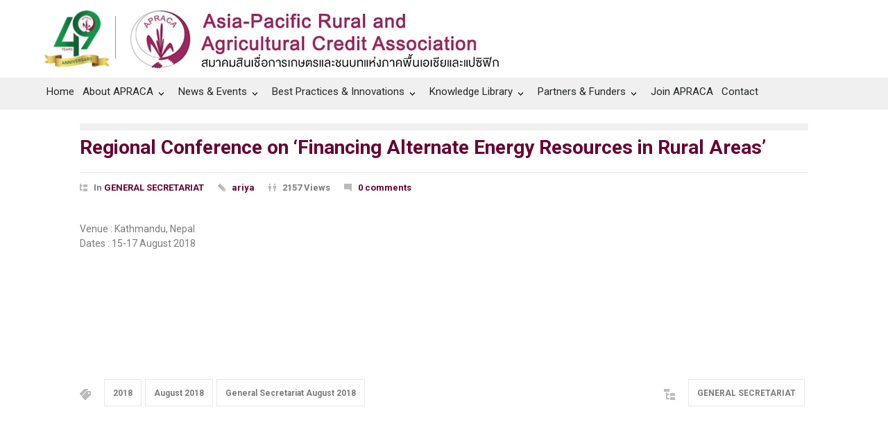

--- FILE ---
content_type: text/html; charset=UTF-8
request_url: https://www.apraca.org/regional-conference-on-financing-alternate-energy-resources-in-rural-areas/
body_size: 20557
content:
<!DOCTYPE html>
<html lang="en-US">
		<head>
		<!--meta-->
		<meta http-equiv="content-type" content="text/html; charset=UTF-8" />
		<meta name="generator" content="WordPress 6.7.4" />
		<meta name="viewport" content="width=device-width, initial-scale=1, maximum-scale=1.2" />
		<meta name="description" content="Asia-Pacific Rural and Agricultural Credit Association" />
		<meta name="format-detection" content="telephone=no" />
		<!--style-->
		<link rel="alternate" type="application/rss+xml" title="RSS 2.0" href="https://www.apraca.org/feed/" />
		<link rel="pingback" href="https://www.apraca.org/xmlrpc.php" />
				<link rel="shortcut icon" href="https://www.apraca.org/wp-content/uploads/2017/05/fav.png" />
		<meta name='robots' content='index, follow, max-image-preview:large, max-snippet:-1, max-video-preview:-1' />
	<style>img:is([sizes="auto" i], [sizes^="auto," i]) { contain-intrinsic-size: 3000px 1500px }</style>
	
	<!-- This site is optimized with the Yoast SEO plugin v21.2 - https://yoast.com/wordpress/plugins/seo/ -->
	<title>Regional Conference on ‘Financing Alternate Energy Resources in Rural Areas’ - APRACA</title>
	<link rel="canonical" href="https://www.apraca.org/regional-conference-on-financing-alternate-energy-resources-in-rural-areas/" />
	<meta property="og:locale" content="en_US" />
	<meta property="og:type" content="article" />
	<meta property="og:title" content="Regional Conference on ‘Financing Alternate Energy Resources in Rural Areas’ - APRACA" />
	<meta property="og:description" content="Venue : Kathmandu, Nepal Dates : 15-17 August 2018" />
	<meta property="og:url" content="https://www.apraca.org/regional-conference-on-financing-alternate-energy-resources-in-rural-areas/" />
	<meta property="og:site_name" content="APRACA" />
	<meta property="article:published_time" content="2018-02-19T10:27:16+00:00" />
	<meta name="author" content="ariya" />
	<meta name="twitter:card" content="summary_large_image" />
	<meta name="twitter:label1" content="Written by" />
	<meta name="twitter:data1" content="ariya" />
	<script type="application/ld+json" class="yoast-schema-graph">{"@context":"https://schema.org","@graph":[{"@type":"Article","@id":"https://www.apraca.org/regional-conference-on-financing-alternate-energy-resources-in-rural-areas/#article","isPartOf":{"@id":"https://www.apraca.org/regional-conference-on-financing-alternate-energy-resources-in-rural-areas/"},"author":{"name":"ariya","@id":"http://www.apraca.org/#/schema/person/83c8a0be5c325ed60478128b931f5e48"},"headline":"Regional Conference on ‘Financing Alternate Energy Resources in Rural Areas’","datePublished":"2018-02-19T10:27:16+00:00","dateModified":"2018-02-19T10:27:16+00:00","mainEntityOfPage":{"@id":"https://www.apraca.org/regional-conference-on-financing-alternate-energy-resources-in-rural-areas/"},"wordCount":16,"publisher":{"@id":"http://www.apraca.org/#organization"},"keywords":["2018","August 2018","General Secretariat August 2018"],"articleSection":["GENERAL SECRETARIAT"],"inLanguage":"en-US"},{"@type":"WebPage","@id":"https://www.apraca.org/regional-conference-on-financing-alternate-energy-resources-in-rural-areas/","url":"https://www.apraca.org/regional-conference-on-financing-alternate-energy-resources-in-rural-areas/","name":"Regional Conference on ‘Financing Alternate Energy Resources in Rural Areas’ - APRACA","isPartOf":{"@id":"http://www.apraca.org/#website"},"datePublished":"2018-02-19T10:27:16+00:00","dateModified":"2018-02-19T10:27:16+00:00","breadcrumb":{"@id":"https://www.apraca.org/regional-conference-on-financing-alternate-energy-resources-in-rural-areas/#breadcrumb"},"inLanguage":"en-US","potentialAction":[{"@type":"ReadAction","target":["https://www.apraca.org/regional-conference-on-financing-alternate-energy-resources-in-rural-areas/"]}]},{"@type":"BreadcrumbList","@id":"https://www.apraca.org/regional-conference-on-financing-alternate-energy-resources-in-rural-areas/#breadcrumb","itemListElement":[{"@type":"ListItem","position":1,"name":"Home","item":"http://www.apraca.org/"},{"@type":"ListItem","position":2,"name":"Regional Conference on ‘Financing Alternate Energy Resources in Rural Areas’"}]},{"@type":"WebSite","@id":"http://www.apraca.org/#website","url":"http://www.apraca.org/","name":"APRACA","description":"Asia-Pacific Rural and Agricultural Credit Association","publisher":{"@id":"http://www.apraca.org/#organization"},"potentialAction":[{"@type":"SearchAction","target":{"@type":"EntryPoint","urlTemplate":"http://www.apraca.org/?s={search_term_string}"},"query-input":"required name=search_term_string"}],"inLanguage":"en-US"},{"@type":"Organization","@id":"http://www.apraca.org/#organization","name":"Apraca","url":"http://www.apraca.org/","logo":{"@type":"ImageObject","inLanguage":"en-US","@id":"http://www.apraca.org/#/schema/logo/image/","url":"http://www.apraca.org/wp-content/uploads/2013/11/logo_aparaca_3.jpg","contentUrl":"http://www.apraca.org/wp-content/uploads/2013/11/logo_aparaca_3.jpg","width":500,"height":333,"caption":"Apraca"},"image":{"@id":"http://www.apraca.org/#/schema/logo/image/"}},{"@type":"Person","@id":"http://www.apraca.org/#/schema/person/83c8a0be5c325ed60478128b931f5e48","name":"ariya","image":{"@type":"ImageObject","inLanguage":"en-US","@id":"http://www.apraca.org/#/schema/person/image/","url":"https://secure.gravatar.com/avatar/1b11593ac21e91af45772a7f04f946e5?s=96&d=mm&r=g","contentUrl":"https://secure.gravatar.com/avatar/1b11593ac21e91af45772a7f04f946e5?s=96&d=mm&r=g","caption":"ariya"}}]}</script>
	<!-- / Yoast SEO plugin. -->


<link rel='dns-prefetch' href='//www.googletagmanager.com' />
<link rel='dns-prefetch' href='//fonts.googleapis.com' />
<link rel="alternate" type="application/rss+xml" title="APRACA &raquo; Feed" href="https://www.apraca.org/feed/" />
<link rel="alternate" type="application/rss+xml" title="APRACA &raquo; Comments Feed" href="https://www.apraca.org/comments/feed/" />
<link rel="alternate" type="application/rss+xml" title="APRACA &raquo; Regional Conference on ‘Financing Alternate Energy Resources in Rural Areas’ Comments Feed" href="https://www.apraca.org/regional-conference-on-financing-alternate-energy-resources-in-rural-areas/feed/" />
<script type="text/javascript">
/* <![CDATA[ */
window._wpemojiSettings = {"baseUrl":"https:\/\/s.w.org\/images\/core\/emoji\/15.0.3\/72x72\/","ext":".png","svgUrl":"https:\/\/s.w.org\/images\/core\/emoji\/15.0.3\/svg\/","svgExt":".svg","source":{"concatemoji":"https:\/\/www.apraca.org\/wp-includes\/js\/wp-emoji-release.min.js?ver=6.7.4"}};
/*! This file is auto-generated */
!function(i,n){var o,s,e;function c(e){try{var t={supportTests:e,timestamp:(new Date).valueOf()};sessionStorage.setItem(o,JSON.stringify(t))}catch(e){}}function p(e,t,n){e.clearRect(0,0,e.canvas.width,e.canvas.height),e.fillText(t,0,0);var t=new Uint32Array(e.getImageData(0,0,e.canvas.width,e.canvas.height).data),r=(e.clearRect(0,0,e.canvas.width,e.canvas.height),e.fillText(n,0,0),new Uint32Array(e.getImageData(0,0,e.canvas.width,e.canvas.height).data));return t.every(function(e,t){return e===r[t]})}function u(e,t,n){switch(t){case"flag":return n(e,"\ud83c\udff3\ufe0f\u200d\u26a7\ufe0f","\ud83c\udff3\ufe0f\u200b\u26a7\ufe0f")?!1:!n(e,"\ud83c\uddfa\ud83c\uddf3","\ud83c\uddfa\u200b\ud83c\uddf3")&&!n(e,"\ud83c\udff4\udb40\udc67\udb40\udc62\udb40\udc65\udb40\udc6e\udb40\udc67\udb40\udc7f","\ud83c\udff4\u200b\udb40\udc67\u200b\udb40\udc62\u200b\udb40\udc65\u200b\udb40\udc6e\u200b\udb40\udc67\u200b\udb40\udc7f");case"emoji":return!n(e,"\ud83d\udc26\u200d\u2b1b","\ud83d\udc26\u200b\u2b1b")}return!1}function f(e,t,n){var r="undefined"!=typeof WorkerGlobalScope&&self instanceof WorkerGlobalScope?new OffscreenCanvas(300,150):i.createElement("canvas"),a=r.getContext("2d",{willReadFrequently:!0}),o=(a.textBaseline="top",a.font="600 32px Arial",{});return e.forEach(function(e){o[e]=t(a,e,n)}),o}function t(e){var t=i.createElement("script");t.src=e,t.defer=!0,i.head.appendChild(t)}"undefined"!=typeof Promise&&(o="wpEmojiSettingsSupports",s=["flag","emoji"],n.supports={everything:!0,everythingExceptFlag:!0},e=new Promise(function(e){i.addEventListener("DOMContentLoaded",e,{once:!0})}),new Promise(function(t){var n=function(){try{var e=JSON.parse(sessionStorage.getItem(o));if("object"==typeof e&&"number"==typeof e.timestamp&&(new Date).valueOf()<e.timestamp+604800&&"object"==typeof e.supportTests)return e.supportTests}catch(e){}return null}();if(!n){if("undefined"!=typeof Worker&&"undefined"!=typeof OffscreenCanvas&&"undefined"!=typeof URL&&URL.createObjectURL&&"undefined"!=typeof Blob)try{var e="postMessage("+f.toString()+"("+[JSON.stringify(s),u.toString(),p.toString()].join(",")+"));",r=new Blob([e],{type:"text/javascript"}),a=new Worker(URL.createObjectURL(r),{name:"wpTestEmojiSupports"});return void(a.onmessage=function(e){c(n=e.data),a.terminate(),t(n)})}catch(e){}c(n=f(s,u,p))}t(n)}).then(function(e){for(var t in e)n.supports[t]=e[t],n.supports.everything=n.supports.everything&&n.supports[t],"flag"!==t&&(n.supports.everythingExceptFlag=n.supports.everythingExceptFlag&&n.supports[t]);n.supports.everythingExceptFlag=n.supports.everythingExceptFlag&&!n.supports.flag,n.DOMReady=!1,n.readyCallback=function(){n.DOMReady=!0}}).then(function(){return e}).then(function(){var e;n.supports.everything||(n.readyCallback(),(e=n.source||{}).concatemoji?t(e.concatemoji):e.wpemoji&&e.twemoji&&(t(e.twemoji),t(e.wpemoji)))}))}((window,document),window._wpemojiSettings);
/* ]]> */
</script>
<link rel='stylesheet' id='timeline-css-css' href='https://www.apraca.org/wp-content/plugins/content_timeline/css/frontend/timeline.css?ver=6.7.4' type='text/css' media='all' />
<link rel='stylesheet' id='customScroll-css-css' href='https://www.apraca.org/wp-content/plugins/content_timeline/css/frontend/jquery.mCustomScrollbar.css?ver=6.7.4' type='text/css' media='all' />
<link rel='stylesheet' id='prettyPhoto-css-css' href='https://www.apraca.org/wp-content/plugins/content_timeline/css/frontend/prettyPhoto.css?ver=6.7.4' type='text/css' media='all' />
<link rel='stylesheet' id='my_timeline_font_awesome-css' href='https://www.apraca.org/wp-content/plugins/content_timeline//css/frontend/awesome/font-awesome.css?ver=6.7.4' type='text/css' media='all' />
<link rel='stylesheet' id='my_timeline_lineicons_css-css' href='https://www.apraca.org/wp-content/plugins/content_timeline//css/frontend/themify-icons.css?ver=6.7.4' type='text/css' media='all' />
<style id='wp-emoji-styles-inline-css' type='text/css'>

	img.wp-smiley, img.emoji {
		display: inline !important;
		border: none !important;
		box-shadow: none !important;
		height: 1em !important;
		width: 1em !important;
		margin: 0 0.07em !important;
		vertical-align: -0.1em !important;
		background: none !important;
		padding: 0 !important;
	}
</style>
<link rel='stylesheet' id='wc-blocks-vendors-style-css' href='https://www.apraca.org/wp-content/plugins/woocommerce/packages/woocommerce-blocks/build/wc-blocks-vendors-style.css?ver=10.9.3' type='text/css' media='all' />
<link rel='stylesheet' id='wc-all-blocks-style-css' href='https://www.apraca.org/wp-content/plugins/woocommerce/packages/woocommerce-blocks/build/wc-all-blocks-style.css?ver=10.9.3' type='text/css' media='all' />
<link rel='stylesheet' id='wp-components-css' href='https://www.apraca.org/wp-includes/css/dist/components/style.min.css?ver=6.7.4' type='text/css' media='all' />
<link rel='stylesheet' id='wp-preferences-css' href='https://www.apraca.org/wp-includes/css/dist/preferences/style.min.css?ver=6.7.4' type='text/css' media='all' />
<link rel='stylesheet' id='wp-block-editor-css' href='https://www.apraca.org/wp-includes/css/dist/block-editor/style.min.css?ver=6.7.4' type='text/css' media='all' />
<link rel='stylesheet' id='wp-reusable-blocks-css' href='https://www.apraca.org/wp-includes/css/dist/reusable-blocks/style.min.css?ver=6.7.4' type='text/css' media='all' />
<link rel='stylesheet' id='wp-patterns-css' href='https://www.apraca.org/wp-includes/css/dist/patterns/style.min.css?ver=6.7.4' type='text/css' media='all' />
<link rel='stylesheet' id='wp-editor-css' href='https://www.apraca.org/wp-includes/css/dist/editor/style.min.css?ver=6.7.4' type='text/css' media='all' />
<link rel='stylesheet' id='sld_block-cgb-style-css-css' href='https://www.apraca.org/wp-content/plugins/simple-link-directory/gutenberg/sld-block/dist/blocks.style.build.css?ver=6.7.4' type='text/css' media='all' />
<link rel='stylesheet' id='formcraft-common-css' href='https://www.apraca.org/wp-content/plugins/formcraft3/dist/formcraft-common.css?ver=3.8.25' type='text/css' media='all' />
<link rel='stylesheet' id='formcraft-form-css' href='https://www.apraca.org/wp-content/plugins/formcraft3/dist/form.css?ver=3.8.25' type='text/css' media='all' />
<link rel='stylesheet' id='svt-style-css' href='https://www.apraca.org/wp-content/plugins/simple-vertical-timeline/css/simple-vertical-timeline.min.css?ver=6.7.4' type='text/css' media='all' />
<link rel='stylesheet' id='svt-linearicons-css' href='https://www.apraca.org/wp-content/plugins/simple-vertical-timeline/img/linearicons/style.css?ver=6.7.4' type='text/css' media='all' />
<link rel='stylesheet' id='widgetopts-styles-css' href='https://www.apraca.org/wp-content/plugins/widget-options/assets/css/widget-options.css' type='text/css' media='all' />
<link rel='stylesheet' id='pdc-layout-styles-css' href='https://www.apraca.org/wp-content/plugins/woocommerce-product-details-customiser/assets/css/layout.css?ver=6.7.4' type='text/css' media='only screen and (min-width: 768px)' />
<link rel='stylesheet' id='woof-css' href='https://www.apraca.org/wp-content/plugins/woocommerce-products-filter/css/front.css?ver=1.3.4.4' type='text/css' media='all' />
<style id='woof-inline-css' type='text/css'>

.woof_products_top_panel li span, .woof_products_top_panel2 li span{background: url(https://www.apraca.org/wp-content/plugins/woocommerce-products-filter/img/delete.png);background-size: 14px 14px;background-repeat: no-repeat;background-position: right;}
.woof_edit_view{
                    display: none;
                }

</style>
<link rel='stylesheet' id='chosen-drop-down-css' href='https://www.apraca.org/wp-content/plugins/woocommerce-products-filter/js/chosen/chosen.min.css?ver=1.3.4.4' type='text/css' media='all' />
<link rel='stylesheet' id='plainoverlay-css' href='https://www.apraca.org/wp-content/plugins/woocommerce-products-filter/css/plainoverlay.css?ver=1.3.4.4' type='text/css' media='all' />
<link rel='stylesheet' id='woof_by_author_html_items-css' href='https://www.apraca.org/wp-content/plugins/woocommerce-products-filter/ext/by_author/css/by_author.css?ver=1.3.4.4' type='text/css' media='all' />
<link rel='stylesheet' id='woof_by_instock_html_items-css' href='https://www.apraca.org/wp-content/plugins/woocommerce-products-filter/ext/by_instock/css/by_instock.css?ver=1.3.4.4' type='text/css' media='all' />
<link rel='stylesheet' id='woof_by_onsales_html_items-css' href='https://www.apraca.org/wp-content/plugins/woocommerce-products-filter/ext/by_onsales/css/by_onsales.css?ver=1.3.4.4' type='text/css' media='all' />
<link rel='stylesheet' id='woof_by_text_html_items-css' href='https://www.apraca.org/wp-content/plugins/woocommerce-products-filter/ext/by_text/assets/css/front.css?ver=1.3.4.4' type='text/css' media='all' />
<link rel='stylesheet' id='woof_label_html_items-css' href='https://www.apraca.org/wp-content/plugins/woocommerce-products-filter/ext/label/css/html_types/label.css?ver=1.3.4.4' type='text/css' media='all' />
<link rel='stylesheet' id='woof_select_radio_check_html_items-css' href='https://www.apraca.org/wp-content/plugins/woocommerce-products-filter/ext/select_radio_check/css/html_types/select_radio_check.css?ver=1.3.4.4' type='text/css' media='all' />
<link rel='stylesheet' id='woof_sd_html_items_checkbox-css' href='https://www.apraca.org/wp-content/plugins/woocommerce-products-filter/ext/smart_designer/css/elements/checkbox.css?ver=1.3.4.4' type='text/css' media='all' />
<link rel='stylesheet' id='woof_sd_html_items_radio-css' href='https://www.apraca.org/wp-content/plugins/woocommerce-products-filter/ext/smart_designer/css/elements/radio.css?ver=1.3.4.4' type='text/css' media='all' />
<link rel='stylesheet' id='woof_sd_html_items_switcher-css' href='https://www.apraca.org/wp-content/plugins/woocommerce-products-filter/ext/smart_designer/css/elements/switcher.css?ver=1.3.4.4' type='text/css' media='all' />
<link rel='stylesheet' id='woof_sd_html_items_color-css' href='https://www.apraca.org/wp-content/plugins/woocommerce-products-filter/ext/smart_designer/css/elements/color.css?ver=1.3.4.4' type='text/css' media='all' />
<link rel='stylesheet' id='woof_sd_html_items_tooltip-css' href='https://www.apraca.org/wp-content/plugins/woocommerce-products-filter/ext/smart_designer/css/tooltip.css?ver=1.3.4.4' type='text/css' media='all' />
<link rel='stylesheet' id='woof_sd_html_items_front-css' href='https://www.apraca.org/wp-content/plugins/woocommerce-products-filter/ext/smart_designer/css/front.css?ver=1.3.4.4' type='text/css' media='all' />
<link rel='stylesheet' id='woof-switcher23-css' href='https://www.apraca.org/wp-content/plugins/woocommerce-products-filter/css/switcher.css?ver=1.3.4.4' type='text/css' media='all' />
<link rel='stylesheet' id='woocommerce-layout-css' href='https://www.apraca.org/wp-content/plugins/woocommerce/assets/css/woocommerce-layout.css?ver=8.1.3' type='text/css' media='all' />
<link rel='stylesheet' id='woocommerce-smallscreen-css' href='https://www.apraca.org/wp-content/plugins/woocommerce/assets/css/woocommerce-smallscreen.css?ver=8.1.3' type='text/css' media='only screen and (max-width: 768px)' />
<link rel='stylesheet' id='woocommerce-general-css' href='https://www.apraca.org/wp-content/plugins/woocommerce/assets/css/woocommerce.css?ver=8.1.3' type='text/css' media='all' />
<style id='woocommerce-inline-inline-css' type='text/css'>
.woocommerce form .form-row .required { visibility: visible; }
</style>
<link rel='stylesheet' id='google-font-roboto-css' href='//fonts.googleapis.com/css?family=Roboto%3A300%2C400%2C700&#038;ver=6.7.4' type='text/css' media='all' />
<link rel='stylesheet' id='google-font-roboto-condensed-css' href='//fonts.googleapis.com/css?family=Roboto+Condensed%3A300%2C400%2C700&#038;ver=6.7.4' type='text/css' media='all' />
<link rel='stylesheet' id='google-font-text-css' href='//fonts.googleapis.com/css?family=Roboto%3A300&#038;ver=6.7.4' type='text/css' media='all' />
<link rel='stylesheet' id='reset-css' href='https://www.apraca.org/wp-content/themes/pressroom/style/reset.css?ver=6.7.4' type='text/css' media='all' />
<link rel='stylesheet' id='superfish-css' href='https://www.apraca.org/wp-content/themes/pressroom/style/superfish.css?ver=6.7.4' type='text/css' media='all' />
<link rel='stylesheet' id='prettyPhoto-css' href='https://www.apraca.org/wp-content/themes/pressroom/style/prettyPhoto.css?ver=6.7.4' type='text/css' media='all' />
<link rel='stylesheet' id='jquery-qtip-css' href='https://www.apraca.org/wp-content/themes/pressroom/style/jquery.qtip.css?ver=6.7.4' type='text/css' media='all' />
<link rel='stylesheet' id='odometer-css' href='https://www.apraca.org/wp-content/themes/pressroom/style/odometer-theme-default.css?ver=6.7.4' type='text/css' media='all' />
<link rel='stylesheet' id='animations-css' href='https://www.apraca.org/wp-content/themes/pressroom/style/animations.css?ver=6.7.4' type='text/css' media='all' />
<link rel='stylesheet' id='main-style-css' href='https://www.apraca.org/wp-content/themes/pressroom/style.css?ver=6.7.4' type='text/css' media='all' />
<link rel='stylesheet' id='menu-styles-css' href='https://www.apraca.org/wp-content/themes/pressroom/style/menu_styles.css?ver=6.7.4' type='text/css' media='all' />
<link rel='stylesheet' id='responsive-css' href='https://www.apraca.org/wp-content/themes/pressroom/style/responsive.css?ver=6.7.4' type='text/css' media='all' />
<link rel='stylesheet' id='woocommerce-custom-css' href='https://www.apraca.org/wp-content/themes/pressroom/woocommerce/style.css?ver=6.7.4' type='text/css' media='all' />
<link rel='stylesheet' id='woocommerce-responsive-css' href='https://www.apraca.org/wp-content/themes/pressroom/woocommerce/responsive.css?ver=6.7.4' type='text/css' media='all' />
<link rel='stylesheet' id='custom-css' href='https://www.apraca.org/wp-content/themes/pressroom/custom.css?ver=6.7.4' type='text/css' media='all' />
<link rel='stylesheet' id='tablepress-default-css' href='https://www.apraca.org/wp-content/plugins/tablepress/css/build/default.css?ver=2.1.7' type='text/css' media='all' />
<link rel='stylesheet' id='tmm-css' href='https://www.apraca.org/wp-content/plugins/team-members/inc/css/tmm_style.css?ver=6.7.4' type='text/css' media='all' />
<script type="text/javascript" src="https://www.apraca.org/wp-includes/js/jquery/jquery.min.js?ver=3.7.1" id="jquery-core-js"></script>
<script type="text/javascript" src="https://www.apraca.org/wp-includes/js/jquery/jquery-migrate.min.js?ver=3.4.1" id="jquery-migrate-js"></script>
<script type="text/javascript" src="https://www.apraca.org/wp-content/plugins/content_timeline/js/frontend/jquery.easing.1.3.js?ver=6.7.4" id="jQuery-easing-js"></script>
<script type="text/javascript" src="https://www.apraca.org/wp-content/plugins/content_timeline/js/frontend/jquery.timeline.js?ver=6.7.4" id="jQuery-timeline-js"></script>
<script type="text/javascript" src="https://www.apraca.org/wp-content/plugins/content_timeline/js/frontend/jquery.Verticaltimeline.js?ver=6.7.4" id="jQuery--vertical-timeline-js"></script>
<script type="text/javascript" src="https://www.apraca.org/wp-content/plugins/content_timeline/js/frontend/jquery.mousewheel.min.js?ver=6.7.4" id="jQuery-mousew-js"></script>
<script type="text/javascript" src="https://www.apraca.org/wp-content/plugins/content_timeline/js/frontend/jquery.mCustomScrollbar.min.js?ver=6.7.4" id="jQuery-customScroll-js"></script>
<script type="text/javascript" src="https://www.apraca.org/wp-content/plugins/content_timeline/js/frontend/rollover.js?ver=6.7.4" id="rollover-js"></script>
<script type="text/javascript" src="https://www.apraca.org/wp-content/plugins/content_timeline//js/frontend/jquery.my_add_function.js?ver=6.7.4" id="my_timeline_added_script-js"></script>
<script type="text/javascript" id="woof-husky-js-extra">
/* <![CDATA[ */
var woof_husky_txt = {"ajax_url":"https:\/\/www.apraca.org\/wp-admin\/admin-ajax.php","plugin_uri":"https:\/\/www.apraca.org\/wp-content\/plugins\/woocommerce-products-filter\/ext\/by_text\/","loader":"https:\/\/www.apraca.org\/wp-content\/plugins\/woocommerce-products-filter\/ext\/by_text\/assets\/img\/ajax-loader.gif","not_found":"Nothing found!","prev":"Prev","next":"Next","site_link":"https:\/\/www.apraca.org","default_data":{"placeholder":"Title","behavior":"title","search_by_full_word":"0","autocomplete":0,"how_to_open_links":"0","taxonomy_compatibility":0,"sku_compatibility":"0","custom_fields":"","search_desc_variant":0,"view_text_length":10,"min_symbols":3,"max_posts":10,"image":"","notes_for_customer":"","template":"default","max_open_height":300,"page":0}};
/* ]]> */
</script>
<script type="text/javascript" src="https://www.apraca.org/wp-content/plugins/woocommerce-products-filter/ext/by_text/assets/js/husky.js?ver=1.3.4.4" id="woof-husky-js"></script>
<script type="text/javascript" src="https://www.apraca.org/?2fa1fba1f534e1fa99629e8042646cbe&amp;ver=6.7.4" id="2fa1fba1f534e1fa99629e8042646cbe-js"></script>
<script type="text/javascript" src="https://www.apraca.org/wp-content/plugins/simple-vertical-timeline/js/svt-animation.min.js?ver=6.7.4" id="svt-script-js"></script>
<script type="text/javascript" src="https://www.apraca.org/wp-content/plugins/woocommerce/assets/js/jquery-blockui/jquery.blockUI.min.js?ver=2.7.0-wc.8.1.3" id="jquery-blockui-js"></script>
<script type="text/javascript" id="wc-add-to-cart-js-extra">
/* <![CDATA[ */
var wc_add_to_cart_params = {"ajax_url":"\/wp-admin\/admin-ajax.php","wc_ajax_url":"\/?wc-ajax=%%endpoint%%","i18n_view_cart":"View cart","cart_url":"https:\/\/www.apraca.org\/cart\/","is_cart":"","cart_redirect_after_add":"no"};
/* ]]> */
</script>
<script type="text/javascript" src="https://www.apraca.org/wp-content/plugins/woocommerce/assets/js/frontend/add-to-cart.min.js?ver=8.1.3" id="wc-add-to-cart-js"></script>
<script type="text/javascript" src="https://www.apraca.org/wp-content/plugins/js_composer/assets/js/vendors/woocommerce-add-to-cart.js?ver=6.8.0" id="vc_woocommerce-add-to-cart-js-js"></script>
<link rel="https://api.w.org/" href="https://www.apraca.org/wp-json/" /><link rel="alternate" title="JSON" type="application/json" href="https://www.apraca.org/wp-json/wp/v2/posts/6631" /><link rel="EditURI" type="application/rsd+xml" title="RSD" href="https://www.apraca.org/xmlrpc.php?rsd" />
<meta name="generator" content="WordPress 6.7.4" />
<meta name="generator" content="WooCommerce 8.1.3" />
<link rel='shortlink' href='https://www.apraca.org/?p=6631' />
<link rel="alternate" title="oEmbed (JSON)" type="application/json+oembed" href="https://www.apraca.org/wp-json/oembed/1.0/embed?url=https%3A%2F%2Fwww.apraca.org%2Fregional-conference-on-financing-alternate-energy-resources-in-rural-areas%2F" />
<link rel="alternate" title="oEmbed (XML)" type="text/xml+oembed" href="https://www.apraca.org/wp-json/oembed/1.0/embed?url=https%3A%2F%2Fwww.apraca.org%2Fregional-conference-on-financing-alternate-energy-resources-in-rural-areas%2F&#038;format=xml" />
		<script type="text/javascript">
			my_timeline_front_ajax_nonce="99b8e0ec8a";
			my_timeline_front_ajax_url="https://www.apraca.org/wp-admin/admin-ajax.php";
		</script>
		<link href="https://fonts.googleapis.com/css?family=Montserrat" rel="stylesheet" type="text/css">
<link rel='stylesheet' id='9478-css' href='//www.apraca.org/wp-content/uploads/custom-css-js/9478.css?v=7230' type="text/css" media='all' />

<link rel='stylesheet' id='4218-css' href='//www.apraca.org/wp-content/uploads/custom-css-js/4218.css?v=1093' type="text/css" media='all' />

<link rel='stylesheet' id='2494-css' href='//www.apraca.org/wp-content/uploads/custom-css-js/2494.css?v=8916' type="text/css" media='all' />

<link rel='stylesheet' id='2475-css' href='//www.apraca.org/wp-content/uploads/custom-css-js/2475.css?v=4074' type="text/css" media='all' />
<!-- start Simple Custom CSS and JS -->
<script type="text/javascript">
jQuery.browser = {};
(function () {
    jQuery.browser.msie = false;
    jQuery.browser.version = 0;
    if (navigator.userAgent.match(/MSIE ([0-9]+)\./)) {
        jQuery.browser.msie = true;
        jQuery.browser.version = RegExp.$1;
    }
})();</script>
<!-- end Simple Custom CSS and JS -->
<!-- start Simple Custom CSS and JS -->
<style type="text/css">
@media screen and (max-width: 767px){
  /*Header*/
.header .logo img {
    max-width: 80%;
    height: auto;
}
.header_container.small {
   
    margin-left: 65px;
    margin-right: 0px;
}
.mobile_menu_container {
    padding-bottom: 30px;
    margin-top: -90px;
  
}
.mobile-menu-switch {
    margin-left: 7px;
    padding: 10px 6px 5px;
    margin-right: 0;
}

  /*ส่วนเว็บ*/
  h2 {
    width: 300px;
}
  .post p {
    width: 300px;
}

  .header_top_bar, .header, body .menu_container .ubermenu .ubermenu-nav, .footer {
    width: 320px !important;
}
  #home-elibrary .woocommerce ul.products li.product h3, .woocommerce ul.products li.product .woocommerce-loop-product__title {
    width: 150px;
}
  .copyright_row .footer_menu {
    display: none;
}
  .vc_row.copyright_row {
    margin-left: 22px;
}
  .page_margin_top_section{
overflow-x: hidden;
}
}</style>
<!-- end Simple Custom CSS and JS -->
<!-- start Simple Custom CSS and JS -->
<style type="text/css">
.covid {
   color:#fbc202;
}

.covid:hover {
   color:#ffffff;
}
.fixheaderimage img.image.wp-image-8478.attachment-medium.size-medium {
    width: 30% !important;
}</style>
<!-- end Simple Custom CSS and JS -->
<!-- start Simple Custom CSS and JS -->
<style type="text/css">
.fixp img {     width: initial;     display: initial; }</style>
<!-- end Simple Custom CSS and JS -->
<!-- start Simple Custom CSS and JS -->
<style type="text/css">
@media only screen and (min-width: 767px) {
  .header_top_bar > a {
    position: absolute;
    left: 40%;
    margin-left: 238px;
    width: 178px;
    top: 58px;
  }
  .header_top_bar > :last-child {
    position: absolute;
    left: 50%;
    margin-left: 278px;
    width: 178px;
    top: 58px;
  }
  .ubermenu-worldcongressmenu {
    display: none;
  }
}
@media only screen and (max-width: 1158px) {
  .header_top_bar > a {
    display: none;
  }
}</style>
<!-- end Simple Custom CSS and JS -->
<!-- start Simple Custom CSS and JS -->
<style type="text/css">
.header_top_bar, .header, body .menu_container .ubermenu .ubermenu-nav, .footer {
    width: 1158px;
}</style>
<!-- end Simple Custom CSS and JS -->
<!-- start Simple Custom CSS and JS -->
<style type="text/css">
.menu_container .ubermenu .ubermenu-nav li a, .menu_container .ubermenu-nav li a:visited {
    padding: 10px 0px 15px 6px;
}
.menu_container .ubermenu-nav li {
    padding-right: 6px;
}</style>
<!-- end Simple Custom CSS and JS -->
<!-- start Simple Custom CSS and JS -->
<style type="text/css">
/*.woof_sid_auto_shortcode.woof {
    padding-top: 19px !important;
    padding-left: 9px !important;
}*/
.post.single .content_box .excerpt {
    display: none;
}
.woof_sid_auto_shortcode {
    background: #f0f0f0 !important;
}

/*.woof_sid_auto_shortcode.woof {
    padding: 0px;
}*/

.woof_sid_auto_shortcode.woof {
    padding: none;
    padding-top: 14px;
    padding-bottom: 1px;
    padding-left: 10px;
    padding-right: 4px;
}
.woocommerce button.button {
    margin-right: 12px !important;
}
.vc_col-sm-8.wpb_column.vc_column_container {
    width: 100%;
}</style>
<!-- end Simple Custom CSS and JS -->
<!-- start Simple Custom CSS and JS -->
<style type="text/css">
.vc_row.copyright_row {
    border-top: none;
    margin-top: -28px !important;
}
.footer {
    padding-bottom: 12px;
}</style>
<!-- end Simple Custom CSS and JS -->
<!-- start Simple Custom CSS and JS -->
<style type="text/css">
.vc_btn3-container.vc_btn3-left {
    display: none;
}</style>
<!-- end Simple Custom CSS and JS -->
<!-- start Simple Custom CSS and JS -->
<style type="text/css">
.page_header .page_title {
    margin-top: 14px;
}
/*space แถมสีเทา*/
.page_margin_top_section {
    margin-top: 38px !important;
}
/*font Reports of Secretary General*/
#home .post_content a {
   font-size: 15px;
   font-weight: 600;
}
/*tab Activities หน้า home*/
.tabs.small .tabs_navigation li a:hover, .tabs.small .tabs_navigation li a.selected, .tabs.small .tabs_navigation li.ui-tabs-active a {
    font-weight: 600;
    color: #660333;
}
.tabs.small .tabs_navigation li a {
    color: #660333;
    font-weight: 600;
}
/*ระยะของ title แต่ละ หัวข้อ post*/
.vc_gitem-post-data {
    margin-bottom: 0px;
}
/*ระยะของ ล่างปุ่ม ของ post*/
.vc_btn3-container {
    margin-bottom: 5.74px;
}

.vc_custom_1512381581453 {
    padding-bottom: 24px !important;
}
.vc_custom_1512381723768 {
    padding-bottom: 24px !important;
}</style>
<!-- end Simple Custom CSS and JS -->
<!-- start Simple Custom CSS and JS -->
<style type="text/css">
.ogPosition2 {
    font-size: 12px !important;
}
.ogName {
    font-size: 16px;
  color: #660333 !important;
}
#ExeMEMBERS .tmm_textblock {
    min-height: 330px !important;
}
.tmm .tmm_member {
    margin-bottom: 15px !important;
}</style>
<!-- end Simple Custom CSS and JS -->
<!-- start Simple Custom CSS and JS -->
<style type="text/css">
.ogPosition1 {
    font-size: 16px;
}
.ogName {
    font-family: 'Spectral SC', serif;
    text-transform: uppercase;
}
#Agencies .tmm_textblock {
    min-height: 299px !important;
}
#ACES .tmm_textblock {
    min-height: 299px !important;
}
.tmm .tmm_member {
    margin-top: 15px !important;
}
.tmm .tmm_desc {
    margin-top: 0px !important;
}
.tmm .tmm_names {
    font-size: 16px !important;
}
.tmm .tmm_job {
    font-size: 12px !important;
}
.tmm .tmm_names {
    text-transform: uppercase;
    color: #670333;
}
div#text-verti span, font, img {
    vertical-align: middle;
}</style>
<!-- end Simple Custom CSS and JS -->
<!-- start Simple Custom CSS and JS -->
<style type="text/css">
#eLibrary .woocommerce-loop-product__title {
    font-size: 15px;
    font-weight: 600;
    color: #660333;
}</style>
<!-- end Simple Custom CSS and JS -->
<!-- start Simple Custom CSS and JS -->
<style type="text/css">
#tl1 .item .post_date, #content #tl1 .item .post_date {
    display: none;
}
#tl1 .item h2, #content #tl1 .item h2 {
    margin-bottom: 20px;
}
#tl1 .myVerticalRow:nth-child(2n) {
    border-left: 1px solid #670335;
}
#tl1 .item h2, #content #tl1 .item h2 {
    height: 56px;
    font-weight: normal;
    font-style: normal;
    background: #660335;
    padding-left: 20px;
    padding-top: 11px;
    color: #fff;
    margin-left: 0px !important;
    margin-right: 0px !important;
    margin-top: 0px !important;
}
#tl1 .timeline_line, #content #tl1 .timeline_line {
    display: none;
}
.sf-menu li:hover ul, .sf-menu li.sfHover ul {
	z-index: 101;
}
#tl1 .item, #content #tl1 .item {
  height: 370px !important;

}
</style>
<!-- end Simple Custom CSS and JS -->

<script type="text/javascript" src='//www.apraca.org/wp-content/uploads/custom-css-js/2470.js?v=6326'></script>
<!-- Google Tag Manager -->
<script>(function(w,d,s,l,i){w[l]=w[l]||[];w[l].push({'gtm.start':
new Date().getTime(),event:'gtm.js'});var f=d.getElementsByTagName(s)[0],
j=d.createElement(s),dl=l!='dataLayer'?'&l='+l:'';j.async=true;j.src=
'https://www.googletagmanager.com/gtm.js?id='+i+dl;f.parentNode.insertBefore(j,f);
})(window,document,'script','dataLayer','GTM-P3M5TR7');</script>
<!-- End Google Tag Manager -->
		<script type="text/javascript">
                var ajaxurl = "https://www.apraca.org/wp-admin/admin-ajax.php";
                var qc_sld_get_ajax_nonce = "2fbf4288db";
             </script><script type="text/javascript">
(function(url){
	if(/(?:Chrome\/26\.0\.1410\.63 Safari\/537\.31|WordfenceTestMonBot)/.test(navigator.userAgent)){ return; }
	var addEvent = function(evt, handler) {
		if (window.addEventListener) {
			document.addEventListener(evt, handler, false);
		} else if (window.attachEvent) {
			document.attachEvent('on' + evt, handler);
		}
	};
	var removeEvent = function(evt, handler) {
		if (window.removeEventListener) {
			document.removeEventListener(evt, handler, false);
		} else if (window.detachEvent) {
			document.detachEvent('on' + evt, handler);
		}
	};
	var evts = 'contextmenu dblclick drag dragend dragenter dragleave dragover dragstart drop keydown keypress keyup mousedown mousemove mouseout mouseover mouseup mousewheel scroll'.split(' ');
	var logHuman = function() {
		if (window.wfLogHumanRan) { return; }
		window.wfLogHumanRan = true;
		var wfscr = document.createElement('script');
		wfscr.type = 'text/javascript';
		wfscr.async = true;
		wfscr.src = url + '&r=' + Math.random();
		(document.getElementsByTagName('head')[0]||document.getElementsByTagName('body')[0]).appendChild(wfscr);
		for (var i = 0; i < evts.length; i++) {
			removeEvent(evts[i], logHuman);
		}
	};
	for (var i = 0; i < evts.length; i++) {
		addEvent(evts[i], logHuman);
	}
})('//www.apraca.org/?wordfence_lh=1&hid=32FFE27B2A0CCC91F29CD6ABCE605B64');
</script>	<noscript><style>.woocommerce-product-gallery{ opacity: 1 !important; }</style></noscript>
	<meta name="generator" content="Powered by WPBakery Page Builder - drag and drop page builder for WordPress."/>
		<style type="text/css" id="wp-custom-css">
			/*
You can add your own CSS here.

Click the help icon above to learn more.
*/
		</style>
		<noscript><style> .wpb_animate_when_almost_visible { opacity: 1; }</style></noscript><!--custom style-->
<style type="text/css">
		p a,
	table a,
	.about_subtitle,
	.header h1,
	.header h1 a,
	.blog  ul.post_details.simple li.category,
	.blog  ul.post_details.simple li.category a,
	.post.single .post_details a,
	.review_summary .number,
	.announcement .expose,
	#cancel_comment,
	.more.highlight,
	.more.active:hover,
	.wp-block-latest-posts a,
	.wp-block-categories a,
	.wp-block-archives a
		,
	.woocommerce-cart .woocommerce .wc-proceed-to-checkout a.checkout-button:hover,
	.woocommerce .widget_price_filter .price_slider_amount .button:hover,
	.woocommerce .widget_product_search form input[type='submit']:hover,
	.woocommerce .widget_product_search form button:hover,
	.woocommerce div.product form.cart .button.single_add_to_cart_button:hover,
	.woocommerce #review_form #respond .form-submit input:hover,
	.woocommerce #payment #place_order:hover,
	.woocommerce .cart input.button:hover,
	.woocommerce .button.wc-forward:hover,
	.woocommerce .posted_in a,
	.woocommerce-message a,
	.woocommerce-info a,
	.woocommerce-error a,
	.woocommerce-review-link,
	.woocommerce-checkout #payment .payment_method_paypal .about_paypal
		{
		color: #670333;
	}
		.woocommerce a.remove
	{
		color: #670333 !important;
	}
		.more:hover
	{
		color: #FFF;
	}
	.menu_container .ubermenu .ubermenu-nav li:hover, .menu_container .ubermenu .ubermenu-nav li.ubermenu-active, .menu_container .ubermenu .ubermenu-nav li.ubermenu-current-menu-item, .menu_container .ubermenu .ubermenu-nav li.ubermenu-current-menu-parent, .menu_container .ubermenu .ubermenu-nav li.ubermenu-current-menu-ancestor,
	.menu_container .ubermenu .ubermenu-nav li.ubermenu-item-has-children:hover,
	.style_2.menu_container .ubermenu .ubermenu-nav li:hover, .style_2.menu_container .ubermenu .ubermenu-nav li.ubermenu-current-menu-item,
	.style_2.menu_container .ubermenu .ubermenu-nav li.ubermenu-active,
	.style_2.menu_container .ubermenu .ubermenu-nav li:hover a, .style_2.menu_container .ubermenu .ubermenu-nav li.ubermenu-current-menu-item a,
	.style_2.menu_container .ubermenu .ubermenu-nav li.ubermenu-item-has-children:hover a,
	.style_2.menu_container .ubermenu .ubermenu-nav li.ubermenu-current-menu-parent, .style_2.menu_container .ubermenu .ubermenu-nav li.ubermenu-current-menu-ancestor,
	.style_3.menu_container .ubermenu .ubermenu-nav li:hover, .style_3.menu_container .ubermenu .ubermenu-nav li.ubermenu-current-menu-item,
	.style_3.menu_container .ubermenu .ubermenu-nav li.ubermenu-active,
	.style_3.menu_container .ubermenu .ubermenu-nav li:hover a, .style_3.menu_container .ubermenu .ubermenu-nav li.ubermenu-current-menu-item a,
	.style_3.menu_container .ubermenu .ubermenu-nav li.ubermenu-item-has-children:hover a,
	.style_3.menu_container .ubermenu .ubermenu-nav li.ubermenu-current-menu-parent, .style_3.menu_container .ubermenu .ubermenu-nav li.ubermenu-current-menu-ancestor,
	.style_5.menu_container .ubermenu .ubermenu-nav li:hover, .style_5.menu_container .ubermenu .ubermenu-nav li.ubermenu-current-menu-item,
	.style_5.menu_container .ubermenu .ubermenu-nav li.ubermenu-active,
	.style_5.menu_container .ubermenu .ubermenu-nav li:hover a, .style_5.menu_container .ubermenu .ubermenu-nav li.ubermenu-current-menu-item a,
	.style_5.menu_container .ubermenu .ubermenu-nav li.ubermenu-item-has-children:hover a,
	.style_5.menu_container .ubermenu .ubermenu-nav li.ubermenu-current-menu-parent, .style_5.menu_container .ubermenu .ubermenu-nav li.ubermenu-current-menu-ancestor,
	.style_10.menu_container .ubermenu .ubermenu-nav li:hover, .style_10.menu_container .ubermenu .ubermenu-nav li.ubermenu-current-menu-item,
	.style_10.menu_container .ubermenu .ubermenu-nav li.ubermenu-active,
	.style_10.menu_container .ubermenu .ubermenu-nav li:hover a, .style_10.menu_container .ubermenu .ubermenu-nav li.ubermenu-current-menu-item a,
	.style_10.menu_container .ubermenu .ubermenu-nav li.ubermenu-item-has-children:hover a,
	.style_10.menu_container .ubermenu .ubermenu-nav li.ubermenu-current-menu-parent, .style_10.menu_container .ubermenu .ubermenu-nav li.ubermenu-current-menu-ancestor,
	.style_3.menu_container,
	.style_3.menu_container .ubermenu .ubermenu-nav li,
	.style_4.menu_container .ubermenu .ubermenu-nav li:hover, .style_4.menu_container .ubermenu .ubermenu-nav li.ubermenu-current-menu-item,
	.style_4.menu_container .ubermenu .ubermenu-nav li.ubermenu-item-has-children:hover,
	.style_4.menu_container .ubermenu .ubermenu-nav li:hover a, .style_4.menu_container .ubermenu .ubermenu-nav li.ubermenu-current-menu-item a,
	.style_4.menu_container .ubermenu .ubermenu-nav li.ubermenu-item-has-children:hover a,
	.style_4.menu_container .ubermenu .ubermenu-nav li.ubermenu-current-menu-parent, .style_4.menu_container .ubermenu .ubermenu-nav li.ubermenu-current-menu-ancestor
	{
		border-top-color: #670333;
	}
	.style_4.menu_container,
	.style_4.menu_container .ubermenu .ubermenu-nav li
	{
		background-color: #F0F0F0;
		border-color: #F0F0F0;
	}
	.style_2.menu_container .ubermenu .ubermenu-nav li:hover, .style_2.menu_container .ubermenu .ubermenu-nav li.ubermenu-current-menu-item,
	.style_2.menu_container .ubermenu .ubermenu-nav li.ubermenu-active,
	.style_2.menu_container .ubermenu .ubermenu-nav li:hover a, .style_2.menu_container .ubermenu .ubermenu-nav li.ubermenu-current-menu-item a,
	.style_2.menu_container .ubermenu .ubermenu-nav li.ubermenu-item-has-children:hover a,
	.style_2.menu_container .ubermenu .ubermenu-nav li.ubermenu-current-menu-parent, .style_2.menu_container .ubermenu .ubermenu-nav li.ubermenu-current-menu-ancestor,
	.style_3.menu_container .ubermenu .ubermenu-nav li:hover, .style_3.menu_container .ubermenu .ubermenu-nav li.ubermenu-current-menu-item,
	.style_3.menu_container .ubermenu .ubermenu-nav li.ubermenu-active,
	.style_3.menu_container .ubermenu .ubermenu-nav li:hover a, .style_3.menu_container .ubermenu .ubermenu-nav li.ubermenu-current-menu-item a,
	.style_3.menu_container .ubermenu .ubermenu-nav li.ubermenu-item-has-children:hover a,
	.style_3.menu_container .ubermenu .ubermenu-nav li.ubermenu-current-menu-parent, .style_3.menu_container .ubermenu .ubermenu-nav li.ubermenu-current-menu-ancestor,
	.style_5.menu_container .ubermenu .ubermenu-nav li:hover, .style_5.menu_container .ubermenu .ubermenu-nav li.ubermenu-current-menu-item,
	.style_5.menu_container .ubermenu .ubermenu-nav li.ubermenu-active,
	.style_5.menu_container .ubermenu .ubermenu-nav li:hover a, .style_5.menu_container .ubermenu .ubermenu-nav li.ubermenu-current-menu-item a,
	.style_5.menu_container .ubermenu .ubermenu-nav li.ubermenu-item-has-children:hover a,
	.style_5.menu_container .ubermenu .ubermenu-nav li.ubermenu-current-menu-parent, .style_5.menu_container .ubermenu .ubermenu-nav li.ubermenu-current-menu-ancestor,
	.style_10.menu_container .ubermenu .ubermenu-nav li:hover, .style_10.menu_container .ubermenu .ubermenu-nav li.ubermenu-current-menu-item,
	.style_10.menu_container .ubermenu .ubermenu-nav li.ubermenu-active,
	.style_10.menu_container .ubermenu .ubermenu-nav li:hover a, .style_10.menu_container .ubermenu .ubermenu-nav li.ubermenu-current-menu-item a,
	.style_10.menu_container .ubermenu .ubermenu-nav li.ubermenu-item-has-children:hover a,
	.style_10.menu_container .ubermenu .ubermenu-nav li.ubermenu-current-menu-parent, .style_10.menu_container .ubermenu .ubermenu-nav li.ubermenu-current-menu-ancestor
	{
		border-bottom-color: #670333;
	}
	.box_header,
	.widgettitle,
	.mobile-menu-switch,
	.widget_categories a:hover,
	.widget_tag_cloud a:hover,
	.taxonomies a:hover,
	.review_summary .number,
	.tabs.small .tabs_navigation li a:hover,
	.tabs.small .tabs_navigation li a.selected,
	.tabs.small .tabs_navigation li.ui-tabs-active a,
	.vertical_menu li.is-active a,
	.accordion .ui-accordion-header.ui-state-active,
	.more.highlight,
	.more.active:hover,
	.more.active,
	.more:hover
		,
	.woocommerce .product-categories li a:hover,
	.woocommerce div.product .woocommerce-tabs ul.tabs li a:hover,
	.woocommerce div.product .woocommerce-tabs ul.tabs li a.selected,
	.woocommerce div.product .woocommerce-tabs ul.tabs li.active a,
	.woocommerce-cart .woocommerce .wc-proceed-to-checkout a.checkout-button:hover,
	.woocommerce .widget_price_filter .price_slider_amount .button:hover,
	.woocommerce .widget_product_search form input[type='submit']:hover,
	.woocommerce .widget_product_search form button:hover,
	.woocommerce div.product form.cart .button.single_add_to_cart_button:hover,
	.woocommerce #review_form #respond .form-submit input:hover,
	.woocommerce #payment #place_order:hover,
	.woocommerce .cart input.button:hover,
	.woocommerce #respond input#submit:hover, 
	.woocommerce a.button:hover, 
	.woocommerce button.button:hover, 
	.woocommerce input.button:hover,
	.woocommerce #respond input#submit.alt:hover, 
	.woocommerce a.button.alt:hover, 
	.woocommerce button.button.alt:hover, 
	.woocommerce input.button.alt:hover,
	.woocommerce-cart .wc-proceed-to-checkout a.checkout-button,
	.woocommerce .widget_price_filter .price_slider_amount .button,
	.woocommerce .widget_product_search form input[type='submit'],
	.woocommerce .widget_product_search form button,
	.woocommerce div.product form.cart .button.single_add_to_cart_button,
	.woocommerce #review_form #respond .form-submit input,
	.woocommerce #payment #place_order,
	.woocommerce .cart input.button,
	.woocommerce .cart .coupon input.button:hover,
	.woocommerce .button.wc-forward,
	.woocommerce .button.wc-forward:hover,
	.woocommerce .comment-reply-title,
	.woocommerce .related.products h2,
	.woocommerce .upsells.products h2,
	.woocommerce-account .woocommerce h2,
	.woocommerce-checkout .woocommerce h2,
	.woocommerce-account .title h3,
	.woocommerce-checkout .title h3,
	.woocommerce .woocommerce-error, .woocommerce .woocommerce-info, .woocommerce .woocommerce-message,
	.woocommerce .quantity .plus:hover,
	.woocommerce .quantity .minus:hover,
	.woocommerce .widget_price_filter .ui-slider .ui-slider-handle
		{
		border-color: #670333;
	}
	.post .comments_number:hover .arrow_comments,
	.footer .post .comments_number:hover .arrow_comments,
	.tabs_navigation li.ui-tabs-active span
		,
	.woocommerce div.product .woocommerce-tabs ul.tabs li.active span
		{
		border-color: #670333 transparent;
	}
	.mobile_menu_container .ubermenu .ubermenu-nav li.ubermenu-current-menu-item>a,
	.mobile_menu_container .ubermenu .ubermenu-nav li.ubermenu-current-menu-ancestor ul li.ubermenu-current-menu-item a,
	.mobile_menu_container .ubermenu .ubermenu-nav li.ubermenu-current-menu-ancestor ul li.ubermenu-current-menu-parent ul li.ubermenu-current-menu-item a,
	.mobile_menu_container .ubermenu .ubermenu-nav li.ubermenu-current-menu-ancestor a,
	.mobile_menu_container .ubermenu .ubermenu-nav li.ubermenu-current-menu-ancestor ul li.ubermenu-current-menu-parent a,
	.mobile_menu_container .ubermenu .ubermenu-nav li.ubermenu-current-menu-ancestor ul li.ubermenu-current-menu-parent ul li.ubermenu-current-menu-parent a,
	.mobile-menu-switch .line,
	.mobile-menu-switch:hover,
		.slider_navigation .slider_control a:hover,
	a.slider_control:hover,
	.slider_posts_list .slider_posts_list_bar,
	.vc_row  .wpb_column .blog .post .with_number .comments_number:hover,
	.footer .post .comments_number:hover,
	.post_details li.category,
	.dropcap .dropcap_label.active,
	.widget_categories a:hover,
	.widget_tag_cloud a:hover,
	.taxonomies a:hover,
	.value_container .value_bar,
	.pagination li a:hover,
	.pagination li.selected a,
	.pagination li.selected span,
	.tabs_navigation li a:hover,
	.tabs_navigation li a.selected,
	.tabs_navigation li.ui-tabs-active a,
	.vertical_menu li.is-active a,
	.accordion .ui-accordion-header.ui-state-active,
	.icon.fullscreen:hover,
	.more.active,
	.more:hover,
	.gallery_popup .slider_navigation .slider_control a:hover,
	.style_2.menu_container .ubermenu .ubermenu-nav a:hover,
	.style_3.menu_container .ubermenu .ubermenu-nav a:hover,
	.style_2.menu_container .ubermenu .ubermenu-nav li:hover, .style_2.menu_container .ubermenu .ubermenu-nav li.ubermenu-current-menu-item,
	.style_2.menu_container .ubermenu .ubermenu-nav li.ubermenu-active,
	.style_2.menu_container .ubermenu .ubermenu-nav li:hover a, .style_2.menu_container .ubermenu .ubermenu-nav li.ubermenu-current-menu-item a,
	.style_2.menu_container .ubermenu .ubermenu-nav li.ubermenu-item-has-children:hover a,
	.style_2.menu_container .ubermenu .ubermenu-nav li.ubermenu-current-menu-parent, .style_2.menu_container .ubermenu .ubermenu-nav li.ubermenu-current-menu-ancestor,
	.style_3.menu_container .ubermenu .ubermenu-nav li:hover, .style_3.menu_container .ubermenu .ubermenu-nav li.ubermenu-current-menu-item,
	.style_3.menu_container .ubermenu .ubermenu-nav li.ubermenu-active,
	.style_3.menu_container .ubermenu .ubermenu-nav li:hover a, .style_3.menu_container .ubermenu .ubermenu-nav li.ubermenu-current-menu-item a,
	.style_3.menu_container .ubermenu .ubermenu-nav li.ubermenu-item-has-children:hover a,
	.style_3.menu_container .ubermenu .ubermenu-nav li.ubermenu-current-menu-parent, .style_3.menu_container .ubermenu .ubermenu-nav li.ubermenu-current-menu-ancestor,
	.style_5.menu_container .ubermenu .ubermenu-nav li:hover, .style_5.menu_container .ubermenu .ubermenu-nav li.ubermenu-current-menu-item,
	.style_5.menu_container .ubermenu .ubermenu-nav li.ubermenu-active,
	.style_5.menu_container .ubermenu .ubermenu-nav li:hover a, .style_5.menu_container .ubermenu .ubermenu-nav li.ubermenu-current-menu-item a,
	.style_5.menu_container .ubermenu .ubermenu-nav li.ubermenu-item-has-children:hover a,
	.style_5.menu_container .ubermenu .ubermenu-nav li.ubermenu-current-menu-parent, .style_5.menu_container .ubermenu .ubermenu-nav li.ubermenu-current-menu-ancestor,
	.style_10.menu_container .ubermenu .ubermenu-nav li:hover, .style_10.menu_container .ubermenu .ubermenu-nav li.ubermenu-current-menu-item,
	.style_10.menu_container .ubermenu .ubermenu-nav li.ubermenu-active,
	.style_10.menu_container .ubermenu .ubermenu-nav li:hover a, .style_10.menu_container .ubermenu .ubermenu-nav li.ubermenu-current-menu-item a,
	.style_10.menu_container .ubermenu .ubermenu-nav li.ubermenu-item-has-children:hover a,
	.style_10.menu_container .ubermenu .ubermenu-nav li.ubermenu-current-menu-parent, .style_10.menu_container .ubermenu .ubermenu-nav li.ubermenu-current-menu-ancestor,
	.style_5.menu_container .ubermenu .ubermenu-nav a:hover,
	.style_10.menu_container .ubermenu .ubermenu-nav a:hover
		,
	.woocommerce .product-categories li a:hover,
	.woocommerce .woocommerce-pagination ul.page-numbers li a:hover,
	.woocommerce .woocommerce-pagination ul.page-numbers li a.current,
	.woocommerce .woocommerce-pagination ul.page-numbers li span.current,
	.woocommerce #respond input#submit:hover, 
	.woocommerce a.button:hover, 
	.woocommerce button.button:hover, 
	.woocommerce input.button:hover,
	.woocommerce #respond input#submit.alt:hover, 
	.woocommerce a.button.alt:hover, 
	.woocommerce button.button.alt:hover, 
	.woocommerce input.button.alt:hover,
	.woocommerce-cart .wc-proceed-to-checkout a.checkout-button,
	.woocommerce .widget_price_filter .price_slider_amount .button,
	.woocommerce .widget_product_search form input[type='submit'],
	.woocommerce .widget_product_search form button,
	.woocommerce div.product form.cart .button.single_add_to_cart_button,
	.woocommerce #review_form #respond .form-submit input,
	.woocommerce #payment #place_order,
	.woocommerce .cart input.button,
	.woocommerce .cart .coupon input.button:hover,
	.woocommerce .button.wc-forward,
	.woocommerce span.onsale,
	.woocommerce .quantity .plus:hover,
	.woocommerce .quantity .minus:hover,
	.woocommerce a.remove:hover,
	.woocommerce .widget_price_filter .ui-slider .ui-slider-range,
	.cart_items_number,
	.woocommerce mark
		{
		background-color: #670333;
	}
	.style_5.menu_container,
	.style_5.menu_container .ubermenu .ubermenu-nav li,
	.style_7.menu_container,
	.style_7.menu_container .ubermenu .ubermenu-nav li,
	.style_9.menu_container,
	.style_9.menu_container .ubermenu .ubermenu-nav li
	{
		background-color: #363B40;
		border-color: #363B40;
	}
	.read_more .arrow
	{
		background: #670333 url("https://www.apraca.org/wp-content/themes/pressroom/images/icons/navigation/call_to_action_arrow.png") no-repeat;
	}
	.accordion .ui-accordion-header:hover .ui-accordion-header-icon
	{
		background: #670333 url("https://www.apraca.org/wp-content/themes/pressroom/images/icons/navigation/accordion_arrow_down_hover.png") no-repeat 0 0;
	}
		body,
	input, textarea,
	.vc_row  .wpb_column .blog .post .with_number a.comments_number,
	.post_details li,
	.site_container .menu_container .ubermenu .ubermenu-custom-content .blog  ul.post_details.simple li.category a,
	.site_container .menu_container .ubermenu .ubermenu-custom-content .blog .post li.category,
	.site_container .menu_container .ubermenu .ubermenu-custom-content .blog .post li.category a,
	.widget_categories a,
	.widget_tag_cloud a,
	.taxonomies a,
	.value_container .value_bar .number,
	.ui-tooltip-error .qtip-content,
	.ui-tooltip-success .qtip-content,
	.more,
	.more[type="submit"],
	.copyright_row, 
	.copyright_row h6
	{
		font-family: 'Roboto';
	}
	</style>	</head>
		<body class="post-template-default single single-post postid-6631 single-format-standard theme-pressroom collateral-product-columns-5 woocommerce-no-js wpb-js-composer js-comp-ver-6.8.0 vc_responsive">
		<div class="site_container">
							<div class="header_top_bar_container clearfix">
								</div>
							<!-- Header -->
			<div class="header_container small">
				<div class="header clearfix">
										<div class="logo">
						<h1><a href="https://www.apraca.org" title="APRACA">
														<img src="https://www.apraca.org/wp-content/uploads/2025/11/logo45-2.jpg" alt="logo" />
																				</a></h1>
						<h4>Asia-Pacific Rural and Agricultural Credit Association</h4>
					</div>
											<div class="header_top_right_sidebar_container">
												</div>
										</div>
			</div>
								<div class="menu_container style_4  collapsible-mobile-submenus">
						<a href="#" class="mobile-menu-switch">
							<span class="line"></span>
							<span class="line"></span>
							<span class="line"></span>
						</a>
						<div class="mobile-menu-divider"></div>
					<nav class="ubermenu clearfix"><ul id="menu-main-menu" class="sf-menu ubermenu-nav"><li id="menu-item-827" class="ubermenu-item ubermenu-item-type-post_type ubermenu-item-object-page ubermenu-item-home ubermenu-item-827"><a href="https://www.apraca.org/">Home</a></li>
<li id="menu-item-816" class="ubermenu-item ubermenu-item-type-custom ubermenu-item-object-custom ubermenu-item-has-children ubermenu-item-816"><a href="#">About APRACA</a><a href="#" class="template-arrow-menu"></a>
<ul class="sub-menu">
	<li id="menu-item-1442" class="ubermenu-item ubermenu-item-type-custom ubermenu-item-object-custom ubermenu-item-has-children ubermenu-item-1442"><a href="#">History</a>
	<ul class="sub-menu">
		<li id="menu-item-1190" class="ubermenu-item ubermenu-item-type-post_type ubermenu-item-object-page ubermenu-item-1190"><a href="https://www.apraca.org/birth-of-apraca/">Birth of APRACA</a></li>
		<li id="menu-item-1445" class="ubermenu-item ubermenu-item-type-post_type ubermenu-item-object-page ubermenu-item-1445"><a href="https://www.apraca.org/establishment-of-apraca-agencies/">Establishment of APRACA Agencies</a></li>
		<li id="menu-item-1450" class="ubermenu-item ubermenu-item-type-post_type ubermenu-item-object-page ubermenu-item-1450"><a href="https://www.apraca.org/major-programmes-conducted/">Major programmes conducted under the auspices of development agencies</a></li>
	</ul>
</li>
	<li id="menu-item-10228" class="ubermenu-item ubermenu-item-type-post_type ubermenu-item-object-page ubermenu-item-10228"><a href="https://www.apraca.org/milestone/">Milestone</a></li>
	<li id="menu-item-4442" class="ubermenu-item ubermenu-item-type-post_type ubermenu-item-object-page ubermenu-item-4442"><a href="https://www.apraca.org/vision-mission/">Vision &#038; Mission</a></li>
	<li id="menu-item-1466" class="ubermenu-item ubermenu-item-type-post_type ubermenu-item-object-page ubermenu-item-1466"><a href="https://www.apraca.org/apraca-strategic-plan/">APRACA Strategic Plan</a></li>
	<li id="menu-item-4352" class="ubermenu-item ubermenu-item-type-custom ubermenu-item-object-custom ubermenu-item-has-children ubermenu-item-4352"><a href="#">Organization</a>
	<ul class="sub-menu">
		<li id="menu-item-1538" class="ubermenu-item ubermenu-item-type-post_type ubermenu-item-object-page ubermenu-item-1538"><a href="https://www.apraca.org/organization/">General Secretariat</a></li>
		<li id="menu-item-12123" class="ubermenu-item ubermenu-item-type-post_type ubermenu-item-object-page ubermenu-item-12123"><a href="https://www.apraca.org/organization-2/">Agencies</a></li>
		<li id="menu-item-12127" class="ubermenu-item ubermenu-item-type-post_type ubermenu-item-object-page ubermenu-item-12127"><a href="https://www.apraca.org/organization-3/">Centers of Excellence (ACEs)</a></li>
	</ul>
</li>
	<li id="menu-item-12119" class="ubermenu-item ubermenu-item-type-post_type ubermenu-item-object-page ubermenu-item-12119"><a href="https://www.apraca.org/message-from-chairman/">Message from Chairman</a></li>
	<li id="menu-item-9421" class="ubermenu-item ubermenu-item-type-post_type ubermenu-item-object-page ubermenu-item-9421"><a href="https://www.apraca.org/message-from-vice-chairman/">Message from Vice Chairman</a></li>
	<li id="menu-item-4402" class="ubermenu-item ubermenu-item-type-post_type ubermenu-item-object-page ubermenu-item-4402"><a href="https://www.apraca.org/message-from-secretary-general/">Message from Secretary General</a></li>
	<li id="menu-item-12312" class="ubermenu-item ubermenu-item-type-post_type ubermenu-item-object-page ubermenu-item-12312"><a href="https://www.apraca.org/list-of-secretary-general/">APRACA Chairman and Secretary Generals</a></li>
	<li id="menu-item-7092" class="ubermenu-item ubermenu-item-type-post_type ubermenu-item-object-page ubermenu-item-7092"><a href="https://www.apraca.org/list-of-members/">List of members</a></li>
	<li id="menu-item-2328" class="ubermenu-item ubermenu-item-type-post_type ubermenu-item-object-page ubermenu-item-2328"><a href="https://www.apraca.org/executive-committee-members/">Executive Committee Members</a></li>
	<li id="menu-item-1559" class="ubermenu-item ubermenu-item-type-post_type ubermenu-item-object-page ubermenu-item-has-children ubermenu-item-1559"><a href="https://www.apraca.org/apraca-regulations/">APRACA Regulations</a>
	<ul class="sub-menu">
		<li id="menu-item-1574" class="ubermenu-item ubermenu-item-type-post_type ubermenu-item-object-page ubermenu-item-1574"><a href="https://www.apraca.org/apraca-regulations/definitions-and-scheme/">Article I : Definitions and Scheme</a></li>
		<li id="menu-item-2352" class="ubermenu-item ubermenu-item-type-custom ubermenu-item-object-custom ubermenu-item-2352"><a href="#">&#8212;&#8211; PART I &#8212;&#8211;</a></li>
		<li id="menu-item-1581" class="ubermenu-item ubermenu-item-type-post_type ubermenu-item-object-page ubermenu-item-1581"><a href="https://www.apraca.org/apraca-regulations/objectives-and-functions/">Article II : Objectives and Functions</a></li>
		<li id="menu-item-1587" class="ubermenu-item ubermenu-item-type-post_type ubermenu-item-object-page ubermenu-item-1587"><a href="https://www.apraca.org/apraca-regulations/legal-status/">Article III : Legal Status</a></li>
		<li id="menu-item-1592" class="ubermenu-item ubermenu-item-type-post_type ubermenu-item-object-page ubermenu-item-1592"><a href="https://www.apraca.org/apraca-regulations/membership/">Article IV  : Membership</a></li>
		<li id="menu-item-1607" class="ubermenu-item ubermenu-item-type-post_type ubermenu-item-object-page ubermenu-item-1607"><a href="https://www.apraca.org/apraca-regulations/rights-and-obligations-of-the-members/">Article V : Rights and Obligations of the Members</a></li>
		<li id="menu-item-1610" class="ubermenu-item ubermenu-item-type-post_type ubermenu-item-object-page ubermenu-item-1610"><a href="https://www.apraca.org/apraca-regulations/general-assembly/">Article VI : General Assembly</a></li>
		<li id="menu-item-1614" class="ubermenu-item ubermenu-item-type-post_type ubermenu-item-object-page ubermenu-item-1614"><a href="https://www.apraca.org/apraca-regulations/executive-committee-members-3/">Article VII : Executive Committee Members</a></li>
		<li id="menu-item-1618" class="ubermenu-item ubermenu-item-type-post_type ubermenu-item-object-page ubermenu-item-1618"><a href="https://www.apraca.org/apraca-regulations/general-secretariat/">Article VIII : General Secretariat</a></li>
		<li id="menu-item-1621" class="ubermenu-item ubermenu-item-type-post_type ubermenu-item-object-page ubermenu-item-1621"><a href="https://www.apraca.org/financial-matters/">Article IX  : Financial Matters</a></li>
		<li id="menu-item-1625" class="ubermenu-item ubermenu-item-type-post_type ubermenu-item-object-page ubermenu-item-1625"><a href="https://www.apraca.org/amendment-of-article-i-and-part-i/">Article X : Amendment of Article I and Part I</a></li>
		<li id="menu-item-1628" class="ubermenu-item ubermenu-item-type-post_type ubermenu-item-object-page ubermenu-item-1628"><a href="https://www.apraca.org/settlement-of-disputes/">Article XI : Settlement of Disputes</a></li>
		<li id="menu-item-1631" class="ubermenu-item ubermenu-item-type-post_type ubermenu-item-object-page ubermenu-item-1631"><a href="https://www.apraca.org/dissolution/">Article XII : Dissolution</a></li>
		<li id="menu-item-2353" class="ubermenu-item ubermenu-item-type-custom ubermenu-item-object-custom ubermenu-item-2353"><a href="#">&#8212;&#8211; PART II &#8212;&#8211;</a></li>
		<li id="menu-item-1634" class="ubermenu-item ubermenu-item-type-post_type ubermenu-item-object-page ubermenu-item-1634"><a href="https://www.apraca.org/membership-2/">Article XIII : Membership</a></li>
		<li id="menu-item-1637" class="ubermenu-item ubermenu-item-type-post_type ubermenu-item-object-page ubermenu-item-1637"><a href="https://www.apraca.org/general-assembly-2/">Article XIV : General Assembly</a></li>
		<li id="menu-item-1641" class="ubermenu-item ubermenu-item-type-post_type ubermenu-item-object-page ubermenu-item-1641"><a href="https://www.apraca.org/executive-committee-members-2/">Article XV : Executive Committee Members</a></li>
		<li id="menu-item-1645" class="ubermenu-item ubermenu-item-type-post_type ubermenu-item-object-page ubermenu-item-1645"><a href="https://www.apraca.org/general-secretariat-2/">Article XVI : General Secretariat</a></li>
		<li id="menu-item-1648" class="ubermenu-item ubermenu-item-type-post_type ubermenu-item-object-page ubermenu-item-1648"><a href="https://www.apraca.org/apraca-regulations/financial-matters-2/">Article XVII : Financial Matters</a></li>
		<li id="menu-item-1655" class="ubermenu-item ubermenu-item-type-post_type ubermenu-item-object-page ubermenu-item-1655"><a href="https://www.apraca.org/apraca-regulations/the-provisions-of-part-ii-of-the-regulations-may-be-amended-or-their-operation-may-be-suspended-a-by-a-decision-of-the-general-assembly-taken-in-the-manner-provided-in-paragraph-7-a-of-article/">Article XIX : Suspension and Amendment of Part II of the Regulations</a></li>
	</ul>
</li>
	<li id="menu-item-1660" class="ubermenu-item ubermenu-item-type-post_type ubermenu-item-object-page ubermenu-item-1660"><a href="https://www.apraca.org/list-of-general-assemblies/">List of General Assemblies</a></li>
	<li id="menu-item-4055" class="ubermenu-item ubermenu-item-type-custom ubermenu-item-object-custom ubermenu-item-has-children ubermenu-item-4055"><a href="#">Major Projects</a>
	<ul class="sub-menu">
		<li id="menu-item-9929" class="ubermenu-item ubermenu-item-type-post_type ubermenu-item-object-page ubermenu-item-9929"><a href="https://www.apraca.org/major-ongoing-development-projects/">Major Ongoing Development Projects</a></li>
		<li id="menu-item-5743" class="ubermenu-item ubermenu-item-type-post_type ubermenu-item-object-page ubermenu-item-5743"><a href="https://www.apraca.org/high-impact-projects-programme-implemented-by-apraca/">High Impact Projects/Programme Implemented by APRACA</a></li>
	</ul>
</li>
</ul>
</li>
<li id="menu-item-3582" class="ubermenu-item ubermenu-item-type-custom ubermenu-item-object-custom ubermenu-item-has-children ubermenu-item-3582"><a href="#">News &#038; Events</a><a href="#" class="template-arrow-menu"></a>
<ul class="sub-menu">
	<li id="menu-item-1694" class="ubermenu-item ubermenu-item-type-custom ubermenu-item-object-custom ubermenu-item-has-children ubermenu-item-1694"><a href="#">APRACA event &#038; activities</a>
	<ul class="sub-menu">
		<li id="menu-item-1697" class="ubermenu-item ubermenu-item-type-post_type ubermenu-item-object-page ubermenu-item-1697"><a href="https://www.apraca.org/general-secretariat-3/">General Secretariat</a></li>
		<li id="menu-item-1705" class="ubermenu-item ubermenu-item-type-post_type ubermenu-item-object-page ubermenu-item-1705"><a href="https://www.apraca.org/centrab/">CENTRAB</a></li>
		<li id="menu-item-1708" class="ubermenu-item ubermenu-item-type-post_type ubermenu-item-object-page ubermenu-item-1708"><a href="https://www.apraca.org/acs/">ACS</a></li>
	</ul>
</li>
	<li id="menu-item-1714" class="ubermenu-item ubermenu-item-type-post_type ubermenu-item-object-page ubermenu-item-1714"><a href="https://www.apraca.org/member-activities/">Member activities</a></li>
	<li id="menu-item-9891" class="ubermenu-item ubermenu-item-type-post_type ubermenu-item-object-page ubermenu-item-9891"><a href="https://www.apraca.org/new-appointment/">New appointment</a></li>
	<li id="menu-item-9915" class="ubermenu-item ubermenu-item-type-post_type ubermenu-item-object-page ubermenu-item-9915"><a href="https://www.apraca.org/apraca-news/">News updates</a></li>
	<li id="menu-item-9925" class="ubermenu-item ubermenu-item-type-post_type ubermenu-item-object-page ubermenu-item-has-children ubermenu-item-9925"><a href="https://www.apraca.org/newsletter/">Newsletter</a>
	<ul class="sub-menu">
		<li id="menu-item-9916" class="ubermenu-item ubermenu-item-type-post_type ubermenu-item-object-page ubermenu-item-9916"><a href="https://www.apraca.org/apraca-newsletter/">APRACA Newsletter</a></li>
		<li id="menu-item-9924" class="ubermenu-item ubermenu-item-type-post_type ubermenu-item-object-page ubermenu-item-9924"><a href="https://www.apraca.org/member-newsletter/">Member Newsletter</a></li>
	</ul>
</li>
	<li id="menu-item-9921" class="ubermenu-item ubermenu-item-type-post_type ubermenu-item-object-page ubermenu-item-9921"><a href="https://www.apraca.org/speeches/">Speeches</a></li>
	<li id="menu-item-1726" class="ubermenu-item ubermenu-item-type-post_type ubermenu-item-object-page ubermenu-item-1726"><a href="https://www.apraca.org/photo-gallery/">Photo gallery</a></li>
</ul>
</li>
<li id="menu-item-4362" class="ubermenu-item ubermenu-item-type-custom ubermenu-item-object-custom ubermenu-item-has-children ubermenu-item-4362"><a href="#">Best Practices &#038; Innovations</a><a href="#" class="template-arrow-menu"></a>
<ul class="sub-menu">
	<li id="menu-item-10377" class="ubermenu-item ubermenu-item-type-post_type ubermenu-item-object-page ubermenu-item-10377"><a href="https://www.apraca.org/best-practices-innovations-apraca/">APRACA</a></li>
</ul>
</li>
<li id="menu-item-4072" class="ubermenu-item ubermenu-item-type-custom ubermenu-item-object-custom ubermenu-item-has-children ubermenu-item-4072"><a href="#">Knowledge Library</a><a href="#" class="template-arrow-menu"></a>
<ul class="sub-menu">
	<li id="menu-item-6038" class="ubermenu-item ubermenu-item-type-post_type ubermenu-item-object-page ubermenu-item-6038"><a href="https://www.apraca.org/knowledge-library/">APRACA</a></li>
	<li id="menu-item-4349" class="ubermenu-item ubermenu-item-type-custom ubermenu-item-object-custom ubermenu-item-4349"><a target="_blank" href="http://www.ruralfinanceandinvestment.org">Rural Finance &#038; Investment Learning Centre, FAO</a></li>
	<li id="menu-item-4350" class="ubermenu-item ubermenu-item-type-custom ubermenu-item-object-custom ubermenu-item-4350"><a target="_blank" href="https://www.agrifinfacility.org">Agriculture Finance facility of World Bank (AgriFin)</a></li>
	<li id="menu-item-4351" class="ubermenu-item ubermenu-item-type-custom ubermenu-item-object-custom ubermenu-item-4351"><a target="_blank" href="https://www.adb.org/publications/series/knowledge-solutions">Asian Development Bank</a></li>
	<li id="menu-item-6799" class="ubermenu-item ubermenu-item-type-custom ubermenu-item-object-custom ubermenu-item-has-children ubermenu-item-6799"><a href="#">Member institution</a>
	<ul class="sub-menu">
		<li id="menu-item-6772" class="ubermenu-item ubermenu-item-type-custom ubermenu-item-object-custom ubermenu-item-6772"><a target="_blank" href="http://www.microsave.net">Market-led solutions for financial services</a></li>
	</ul>
</li>
</ul>
</li>
<li id="menu-item-4074" class="ubermenu-item ubermenu-item-type-custom ubermenu-item-object-custom ubermenu-item-has-children ubermenu-item-4074"><a href="#">Partners &#038; Funders</a><a href="#" class="template-arrow-menu"></a>
<ul class="sub-menu">
	<li id="menu-item-10703" class="ubermenu-item ubermenu-item-type-post_type ubermenu-item-object-page ubermenu-item-10703"><a href="https://www.apraca.org/members-links/">Members Links</a></li>
	<li id="menu-item-4141" class="ubermenu-item ubermenu-item-type-custom ubermenu-item-object-custom ubermenu-item-4141"><a target="_blank" href="http://www.fao.org/home/en/">FAO</a></li>
	<li id="menu-item-4338" class="ubermenu-item ubermenu-item-type-custom ubermenu-item-object-custom ubermenu-item-has-children ubermenu-item-4338"><a href="#">Partners</a>
	<ul class="sub-menu">
		<li id="menu-item-4339" class="ubermenu-item ubermenu-item-type-custom ubermenu-item-object-custom ubermenu-item-4339"><a target="_blank" href="http://www.apraca-centrab.org">APRACA CENTRAB</a></li>
		<li id="menu-item-4340" class="ubermenu-item ubermenu-item-type-custom ubermenu-item-object-custom ubermenu-item-4340"><a target="_blank" href="#">APRACA ACS</a></li>
		<li id="menu-item-4687" class="ubermenu-item ubermenu-item-type-custom ubermenu-item-object-custom ubermenu-item-4687"><a target="_blank" href="http://afraca.org/">AFRACA</a></li>
		<li id="menu-item-4342" class="ubermenu-item ubermenu-item-type-custom ubermenu-item-object-custom ubermenu-item-4342"><a target="_blank" href="http://nenaraca.net/">NENARACA</a></li>
		<li id="menu-item-4343" class="ubermenu-item ubermenu-item-type-custom ubermenu-item-object-custom ubermenu-item-4343"><a target="_blank" href="http://www.cica.ws/">CICA</a></li>
		<li id="menu-item-4341" class="ubermenu-item ubermenu-item-type-custom ubermenu-item-object-custom ubermenu-item-4341"><a target="_blank" href="http://www.alide.org">ALIDE</a></li>
		<li id="menu-item-8883" class="ubermenu-item ubermenu-item-type-custom ubermenu-item-object-custom ubermenu-item-8883"><a target="_blank" href="https://www.mekonginstitute.org/">MEKONG INSTITUTE</a></li>
	</ul>
</li>
	<li id="menu-item-4344" class="ubermenu-item ubermenu-item-type-custom ubermenu-item-object-custom ubermenu-item-has-children ubermenu-item-4344"><a href="#">Funders</a>
	<ul class="sub-menu">
		<li id="menu-item-4345" class="ubermenu-item ubermenu-item-type-custom ubermenu-item-object-custom ubermenu-item-4345"><a target="_blank" href="https://www.ifad.org">IFAD</a></li>
		<li id="menu-item-4142" class="ubermenu-item ubermenu-item-type-custom ubermenu-item-object-custom ubermenu-item-4142"><a target="_blank" href="http://www.worldbank.org/">World Bank</a></li>
		<li id="menu-item-4346" class="ubermenu-item ubermenu-item-type-custom ubermenu-item-object-custom ubermenu-item-4346"><a target="_blank" href="https://www.adb.org">ADB</a></li>
		<li id="menu-item-4412" class="ubermenu-item ubermenu-item-type-custom ubermenu-item-object-custom ubermenu-item-4412"><a target="_blank" href="http://www.fao.org/home/en/">FAO</a></li>
		<li id="menu-item-4373" class="ubermenu-item ubermenu-item-type-custom ubermenu-item-object-custom ubermenu-item-4373"><a target="_blank" href="https://www.ifad.org/topic/tags/rural_finance/2088209">IFAD</a></li>
		<li id="menu-item-4375" class="ubermenu-item ubermenu-item-type-custom ubermenu-item-object-custom ubermenu-item-4375"><a target="_blank" href="http://documents.worldbank.org/curated/en/680961468136490369/Rural-finance-issues-designs-and-best-practices">World Bank</a></li>
		<li id="menu-item-4377" class="ubermenu-item ubermenu-item-type-custom ubermenu-item-object-custom ubermenu-item-4377"><a target="_blank" href="http://www.un.org/en/ecosoc/docs/pdfs/an_integrated_approach_to_rural_development.pdf">UNDP</a></li>
		<li id="menu-item-4376" class="ubermenu-item ubermenu-item-type-custom ubermenu-item-object-custom ubermenu-item-4376"><a target="_blank" href="https://www.adb.org/sites/default/files/institutional-document/32094/financepolicy.pdf">Asian Development Bank</a></li>
		<li id="menu-item-4347" class="ubermenu-item ubermenu-item-type-custom ubermenu-item-object-custom ubermenu-item-4347"><a target="_blank" href="https://www.giz.de">GIZ</a></li>
		<li id="menu-item-4348" class="ubermenu-item ubermenu-item-type-custom ubermenu-item-object-custom ubermenu-item-4348"><a target="_blank" href="http://www.undp.org">UNDP</a></li>
	</ul>
</li>
</ul>
</li>
<li id="menu-item-7143" class="ubermenu-item ubermenu-item-type-post_type ubermenu-item-object-page ubermenu-item-7143"><a href="https://www.apraca.org/join-apraca/">Join APRACA</a></li>
<li id="menu-item-8480" class="ubermenu-worldcongressmenu ubermenu-item ubermenu-item-type-custom ubermenu-item-object-custom ubermenu-item-8480"><a href="https://www.apraca.org/summary-of-responses-to-covid-19/">Summary-of-responses-to-covid-19</a></li>
<li id="menu-item-7988" class="ubermenu-worldcongressmenu ubermenu-item ubermenu-item-type-custom ubermenu-item-object-custom ubermenu-item-7988"><a href="https://www.apraca.org/regional-policy-forum-73-rd-excom-meeting/">World Congress</a></li>
<li id="menu-item-1189" class="ubermenu-item ubermenu-item-type-post_type ubermenu-item-object-page ubermenu-item-1189"><a href="https://www.apraca.org/contact-us/">Contact</a></li>
</ul></nav>					</div>
							<!-- /Header --><div class="theme_page relative">
	<div class="clearfix">
		<div class="vc_row wpb_row vc_row-fluid page_margin_top"><div class="wpb_column vc_column_container vc_col-sm-12"><div class="wpb_wrapper"><div class="horizontal_carousel_container clearfix small"><ul class="blog horizontal_carousel visible-3 autoplay-1 pause_on_hover-1 scroll-1"><li class="post">
			<a href="https://www.apraca.org/newly-launching-of-ace-bank-keshavarzi-iran-on-women-empowering/" title="Newly launching of ACE-Bank Keshavarzi Iran on Women Empowering" class="post_image clearfix"><img fetchpriority="high" decoding="async" width="500" height="187" src="https://www.apraca.org/wp-content/uploads/2015/03/news2-500x187.jpg" class="attachment-blog-post-thumb-medium size-blog-post-thumb-medium wp-post-image" alt="Newly launching of ACE-Bank Keshavarzi Iran on Women Empowering" title="" /></a><h5><a href="https://www.apraca.org/newly-launching-of-ace-bank-keshavarzi-iran-on-women-empowering/" title="Newly launching of ACE-Bank Keshavarzi Iran on Women Empowering">Newly launching of ACE-Bank Keshavarzi Iran on Women Empowering</a></h5>
			<ul class="post_details simple"><li class="category container-category-220"><a class="category-220" href="https://www.apraca.org/category/news-update/apraca-news/" title="View all posts filed under APRACA News">APRACA News</a></li><li class="date">23/11/2013</li>
			</ul></li></ul></div></div></div></div><div class="vc_row wpb_row vc_row-fluid page_margin_top"><div class="wpb_column vc_column_container vc_col-sm-12"><div class="wpb_wrapper"><hr class="divider"></div></div></div><div class="vc_row wpb_row vc_row-fluid page_margin_top"><div class="wpb_column vc_column_container vc_col-sm-8"><div class="wpb_wrapper"><div class="single post post-6631 type-post status-publish format-standard hentry category-general-secretariat tag-406 tag-august-2018 tag-general-secretariat-august-2018"><h1 class="post_title"><a href="https://www.apraca.org/regional-conference-on-financing-alternate-energy-resources-in-rural-areas/" title="Regional Conference on ‘Financing Alternate Energy Resources in Rural Areas’">Regional Conference on ‘Financing Alternate Energy Resources in Rural Areas’</a></h1><ul class="post_details clearfix"><li class="detail category">In <a href="https://www.apraca.org/category/general-secretariat/" title="View all posts filed under GENERAL SECRETARIAT">GENERAL SECRETARIAT</a></li><li class="detail date">19/02/2018</li><li class="detail author"><a class="author" href="https://www.apraca.org/author/ariya/" title="ariya">ariya</a><li class="detail views">2157 Views</li><li class="detail comments scroll_to_comments"><a href="https://www.apraca.org/regional-conference-on-financing-alternate-energy-resources-in-rural-areas/#respond" title="0 comments">0 comments</a></li></ul><div class="post_content page_margin_top_section clearfix"><div class="content_box"><h3 class="excerpt"><p>Venue : Kathmandu, Nepal Dates : 15-17 August 2018</p>
</h3><div class="text"><p>Venue : Kathmandu, Nepal<br />
 Dates : 15-17 August 2018</p>
</div></div><div class="author_box animated_element">
			<div class="single-author">
				<a class="thumb" href="https://www.apraca.org/author/ariya/" title="ariya"><img alt='' src='https://secure.gravatar.com/avatar/1b11593ac21e91af45772a7f04f946e5?s=100&#038;d=mm&#038;r=g' srcset='https://secure.gravatar.com/avatar/1b11593ac21e91af45772a7f04f946e5?s=200&#038;d=mm&#038;r=g 2x' class='avatar avatar-100 photo' height='100' width='100' /></a>
				<div class="details">
					<h5><a href="https://www.apraca.org/author/ariya/" title="ariya">ariya</a></h5>
					<h6>ADMINISTRATOR</h6>
					<a href="https://www.apraca.org/author/ariya/" class="more highlight margin_top_15">PROFILE</a>
				</div>
			</div>
		</div></div></div><div class="vc_row wpb_row vc_row-fluid page_margin_top">
						<div class="share_box clearfix">
						<label>Share:</label>
						<ul class="social_icons clearfix"><li><a target="_blank" title="" href="https://www.facebook.com/sharer/sharer.php?u=https://www.apraca.org/regional-conference-on-financing-alternate-energy-resources-in-rural-areas/" class="social_icon facebook">&nbsp;</a></li><li><a target="_blank" title="" href="https://twitter.com/intent/tweet?url=https://www.apraca.org/regional-conference-on-financing-alternate-energy-resources-in-rural-areas/" class="social_icon twitter">&nbsp;</a></li><li><a target="_blank" title="" href="https://plus.google.com/share?url=https://www.apraca.org/regional-conference-on-financing-alternate-energy-resources-in-rural-areas/" class="social_icon googleplus">&nbsp;</a></li><li><a target="_blank" title="" href="https://www.linkedin.com/shareArticle?mini=true&#038;url=https://www.apraca.org/regional-conference-on-financing-alternate-energy-resources-in-rural-areas/" class="social_icon linkedin">&nbsp;</a></li><li><a target="_blank" title="" href="https://pinterest.com/pin/create/button/?url=&#038;media=https://www.apraca.org/regional-conference-on-financing-alternate-energy-resources-in-rural-areas/" class="social_icon pinterest">&nbsp;</a></li><li><a target="_blank" title="" href="https://1.envato.market/quanticalabs-portfolio-themeforest" class="social_icon envato">&nbsp;</a></li></ul></div></div><div class="vc_row wpb_row vc_row-fluid page_margin_top"><ul class="taxonomies tags left clearfix"><li><a href="https://www.apraca.org/tag/2018/" title="View all posts filed under 2018">2018</a></li><li><a href="https://www.apraca.org/tag/august-2018/" title="View all posts filed under August 2018">August 2018</a></li><li><a href="https://www.apraca.org/tag/general-secretariat-august-2018/" title="View all posts filed under General Secretariat August 2018">General Secretariat August 2018</a></li></ul><ul class="taxonomies categories right clearfix"><li><a href="https://www.apraca.org/category/general-secretariat/" title="View all posts filed under GENERAL SECRETARIAT">GENERAL SECRETARIAT</a></li></ul></div><h4 class="box_header page_margin_top_section">Posts Carousel</h4><div class="horizontal_carousel_container clearfix page_margin_top"><ul class="blog horizontal_carousel visible-3 autoplay-0 pause_on_hover-1 scroll-1"><li class="post">
			<a href="https://www.apraca.org/merry-christmas-and-happy-new-year-2026/" title="Merry Christmas and Happy New Year 2026" class="post_image clearfix"><img decoding="async" width="330" height="242" src="https://www.apraca.org/wp-content/uploads/2025/12/Untitled-1250-x-350-px-2-330x242.png" class="attachment-blog-post-thumb size-blog-post-thumb wp-post-image" alt="Merry Christmas and Happy New Year 2026" title="" srcset="https://www.apraca.org/wp-content/uploads/2025/12/Untitled-1250-x-350-px-2-330x242.png 330w, https://www.apraca.org/wp-content/uploads/2025/12/Untitled-1250-x-350-px-2-130x95.png 130w" sizes="(max-width: 330px) 100vw, 330px" /></a><h5><a href="https://www.apraca.org/merry-christmas-and-happy-new-year-2026/" title="Merry Christmas and Happy New Year 2026">Merry Christmas and Happy New Year 2026</a></h5>
			<ul class="post_details simple"><li class="category container-category-26"><a class="category-26" href="https://www.apraca.org/category/banner/" title="View all posts filed under BANNER">BANNER</a></li><li class="date">19/12/2025</li>
			</ul></li><li class="post">
			<a href="https://www.apraca.org/ms-ngo-bakang-anny-caroll-secretary-general-afraca/" title="AFRACA Appoints New Secretary General" class="post_image clearfix"><img decoding="async" width="330" height="242" src="https://www.apraca.org/wp-content/uploads/2025/11/ngo-bakan-330x242.jpg" class="attachment-blog-post-thumb size-blog-post-thumb wp-post-image" alt="AFRACA Appoints New Secretary General" title="" srcset="https://www.apraca.org/wp-content/uploads/2025/11/ngo-bakan-330x242.jpg 330w, https://www.apraca.org/wp-content/uploads/2025/11/ngo-bakan-130x95.jpg 130w" sizes="(max-width: 330px) 100vw, 330px" /></a><h5><a href="https://www.apraca.org/ms-ngo-bakang-anny-caroll-secretary-general-afraca/" title="AFRACA Appoints New Secretary General">AFRACA Appoints New Secretary General</a></h5>
			<ul class="post_details simple"><li class="category container-category-220"><a class="category-220" href="https://www.apraca.org/category/news-update/apraca-news/" title="View all posts filed under APRACA News">APRACA News</a></li><li class="date">13/11/2025</li>
			</ul></li><li class="post">
			<a href="https://www.apraca.org/compilation-of-cases-by-adbc/" title="Compilation of Cases  By Agricultural Development Bank of China" class="post_image clearfix"><img decoding="async" width="330" height="242" src="https://www.apraca.org/wp-content/uploads/2025/11/ADBC-330x242.png" class="attachment-blog-post-thumb size-blog-post-thumb wp-post-image" alt="Compilation of Cases  By Agricultural Development Bank of China" title="" srcset="https://www.apraca.org/wp-content/uploads/2025/11/ADBC-330x242.png 330w, https://www.apraca.org/wp-content/uploads/2025/11/ADBC-510x374.png 510w, https://www.apraca.org/wp-content/uploads/2025/11/ADBC-130x95.png 130w" sizes="(max-width: 330px) 100vw, 330px" /></a><h5><a href="https://www.apraca.org/compilation-of-cases-by-adbc/" title="Compilation of Cases  By Agricultural Development Bank of China">Compilation of Cases  By Agricultural Development Bank of China</a></h5>
			<ul class="post_details simple"><li class="category container-category-386"><a class="category-386" href="https://www.apraca.org/category/best-practices-innovations/best-practices-innovations-apraca/" title="View all posts filed under Best Practices &amp; Innovations APRACA">Best Practices &amp; Innovations APRACA</a></li><li class="date">13/11/2025</li>
			</ul></li><li class="post">
			<a href="https://www.apraca.org/lao-pdr-launches-iccap-project-to-strengthen-inclusive-climate-finance/" title="Lao PDR Launches ICCAP Project to Strengthen Inclusive Climate Finance for Vulnerable Communities" class="post_image clearfix"><img decoding="async" width="330" height="242" src="https://www.apraca.org/wp-content/uploads/2025/11/DSC02205_0-330x242.jpg" class="attachment-blog-post-thumb size-blog-post-thumb wp-post-image" alt="Lao PDR Launches ICCAP Project to Strengthen Inclusive Climate Finance for Vulnerable Communities" title="" srcset="https://www.apraca.org/wp-content/uploads/2025/11/DSC02205_0-330x242.jpg 330w, https://www.apraca.org/wp-content/uploads/2025/11/DSC02205_0-510x374.jpg 510w, https://www.apraca.org/wp-content/uploads/2025/11/DSC02205_0-130x95.jpg 130w" sizes="(max-width: 330px) 100vw, 330px" /></a><h5><a href="https://www.apraca.org/lao-pdr-launches-iccap-project-to-strengthen-inclusive-climate-finance/" title="Lao PDR Launches ICCAP Project to Strengthen Inclusive Climate Finance for Vulnerable Communities">Lao PDR Launches ICCAP Project to Strengthen Inclusive Climate Finance for Vulnerable Communities</a></h5>
			<ul class="post_details simple"><li class="category"><a class="category-220" href="https://www.apraca.org/category/news-update/apraca-news/" title="View all posts filed under APRACA News">APRACA News</a>, <a class="category-27" href="https://www.apraca.org/category/news-update/" title="View all posts filed under NEWS UPDATE">NEWS UPDATE</a></li><li class="date">10/11/2025</li>
			</ul></li><li class="post">
			<a href="https://www.apraca.org/the-8th-world-congress-on-rural-agricultural-finance-hosted-by-afraca-and-co-hosted-by-apraca-was-held-in-mombasa-kenya-during-27-31-october-2025-apraca-hosted-a-special-plenary-session-on-green-a/" title="The 8th World Congress on Rural &amp; Agricultural Finance hosted by AFRACA and co-hosted by APRACA was held in Mombasa, Kenya during 27-31 October 2025. APRACA hosted a special plenary session on green and climate finance to agrifood sector." class="post_image clearfix"><img decoding="async" width="330" height="242" src="https://www.apraca.org/wp-content/uploads/2025/11/8th-afraca-330x242.jpg" class="attachment-blog-post-thumb size-blog-post-thumb wp-post-image" alt="The 8th World Congress on Rural &#038; Agricultural Finance hosted by AFRACA and co-hosted by APRACA was held in Mombasa, Kenya during 27-31 October 2025. APRACA hosted a special plenary session on green and climate finance to agrifood sector." title="" srcset="https://www.apraca.org/wp-content/uploads/2025/11/8th-afraca-330x242.jpg 330w, https://www.apraca.org/wp-content/uploads/2025/11/8th-afraca-130x95.jpg 130w" sizes="(max-width: 330px) 100vw, 330px" /></a><h5><a href="https://www.apraca.org/the-8th-world-congress-on-rural-agricultural-finance-hosted-by-afraca-and-co-hosted-by-apraca-was-held-in-mombasa-kenya-during-27-31-october-2025-apraca-hosted-a-special-plenary-session-on-green-a/" title="The 8th World Congress on Rural &amp; Agricultural Finance hosted by AFRACA and co-hosted by APRACA was held in Mombasa, Kenya during 27-31 October 2025. APRACA hosted a special plenary session on green and climate finance to agrifood sector.">The 8th World Congress on Rural & Agricultural Finance hosted by AFRACA and co-hosted by APRACA was held in Mombasa, Kenya during 27-31 October 2025. APRACA hosted a special plenary session on green and climate finance to agrifood sector.</a></h5>
			<ul class="post_details simple"><li class="category container-category-26"><a class="category-26" href="https://www.apraca.org/category/banner/" title="View all posts filed under BANNER">BANNER</a></li><li class="date">10/11/2025</li>
			</ul></li><li class="post">
			<a href="https://www.apraca.org/mekong-creates/" title="MEKONG CREATES — Mekong Capacity-Building for Resilient and Enhanced Agricultural Technologies and Food Systems Project" class="post_image clearfix"></a><h5><a href="https://www.apraca.org/mekong-creates/" title="MEKONG CREATES — Mekong Capacity-Building for Resilient and Enhanced Agricultural Technologies and Food Systems Project">MEKONG CREATES — Mekong Capacity-Building for Resilient and Enhanced Agricultural Technologies and Food Systems Project</a></h5>
			<ul class="post_details simple"><li class="category container-category-1"><a class="category-1" href="https://www.apraca.org/category/uncategorized/" title="View all posts filed under Uncategorized">Uncategorized</a></li><li class="date">30/10/2025</li>
			</ul></li></ul></div><div class="comments_list_container clearfix page_margin_top_section"></div></div></div><div class="wpb_column vc_column_container vc_col-sm-4"><div class="wpb_wrapper"><div class="clearfix tabs" data-interval="0">
			<ul class="tabs_navigation clearfix"><li><a href="#sidebar-most-read" class="">Most Read</a></li><li><a href="#sidebar-most-commented" class="">Commented</a></li></ul>

			
			<div id="sidebar-most-read" class="wpb_tab">
				<ul class="blog rating clearfix page_margin_top"><li class="post"><a href="https://www.apraca.org/the-impact-of-the-global/" title="The Impact of the Global Financial Crisis on Vietnamese Economy"><img decoding="async" width="500" height="187" src="https://www.apraca.org/wp-content/uploads/2017/11/image-test-500x187.jpg" class="attachment-blog-post-thumb-medium size-blog-post-thumb-medium wp-post-image" alt="Regional Conference on ‘Financing Alternate Energy Resources in Rural Areas’" title="" /></a><div class="post_content">
				<span class="number animated_element" data-value="42743"></span>
				<h5><a href="https://www.apraca.org/the-impact-of-the-global/" title="The Impact of the Global Financial Crisis on Vietnamese Economy">The Impact of the Global Financial Crisis on Vietnamese Economy</a></h5><ul class="post_details simple"><li class="category container-category-220"><a class="category-220" href="https://www.apraca.org/category/news-update/apraca-news/" title="View all posts filed under APRACA News">APRACA News</a></li><li class="date">24/10/2017</li></ul></div></li><li class="post"><div class="post_content">
				<span class="number animated_element" data-value="21694"></span>
				<h5><a href="https://www.apraca.org/mr-sunil-mehta-chief-executive-of-iba/" title="Mr. Sunil Mehta, Chief Executive of IBA">Mr. Sunil Mehta, Chief Executive of IBA</a></h5><ul class="post_details simple"><li class="category container-category-28"><a class="category-28" href="https://www.apraca.org/category/new-appointments/" title="View all posts filed under New appointments">New appointments</a></li><li class="date">13/03/2021</li></ul></div></li><li class="post"><div class="post_content">
				<span class="number animated_element" data-value="16190"></span>
				<h5><a href="https://www.apraca.org/governor-mr-maha-prasad-adikari-nrb-nepal/" title="Governor Mr. Maha Prasad Adikari, NRB, Nepal">Governor Mr. Maha Prasad Adikari, NRB, Nepal</a></h5><ul class="post_details simple"><li class="category container-category-28"><a class="category-28" href="https://www.apraca.org/category/new-appointments/" title="View all posts filed under New appointments">New appointments</a></li><li class="date">18/06/2020</li></ul></div></li><li class="post"><div class="post_content">
				<span class="number animated_element" data-value="16147"></span>
				<h5><a href="https://www.apraca.org/welcoming-and-opening/" title="Welcoming and Opening Remarks to The International Training Course on Value Chain Finance By Mrs. Poonsook Musiklad, Senior Executive Vice President, BAAC 25 April 2011, Pattaya, Thailand">Welcoming and Opening Remarks to The International Training Course on Value Chain Finance By Mrs. Poonsook Musiklad, Senior Executive Vice President, BAAC 25 April 2011, Pattaya, Thailand</a></h5><ul class="post_details simple"><li class="category container-category-335"><a class="category-335" href="https://www.apraca.org/category/speeches/" title="View all posts filed under Speeches">Speeches</a></li><li class="date">10/11/2017</li></ul></div></li><li class="post"><div class="post_content">
				<span class="number animated_element" data-value="14644"></span>
				<h5><a href="https://www.apraca.org/indias-rural-credit/" title="India’s Rural Credit Challenges">India’s Rural Credit Challenges</a></h5><ul class="post_details simple"><li class="category container-category-220"><a class="category-220" href="https://www.apraca.org/category/news-update/apraca-news/" title="View all posts filed under APRACA News">APRACA News</a></li><li class="date">25/10/2017</li></ul></div></li></ul>
			</div> 
			<div id="sidebar-most-commented" class="wpb_tab">
				<ul class="blog rating clearfix page_margin_top"></ul>
			</div> 
		</div><h4 class="box_header page_margin_top_section">Latest Posts</h4><div class="vertical_carousel_container clearfix"><ul class="blog small vertical_carousel visible-3 autoplay-0 pause_on_hover-1 scroll-1"><li class="post">
			<a href="https://www.apraca.org/merry-christmas-and-happy-new-year-2026/" title="Merry Christmas and Happy New Year 2026" class="post_image clearfix"><img decoding="async" width="100" height="100" src="https://www.apraca.org/wp-content/uploads/2025/12/Untitled-1250-x-350-px-2-100x100.png" class="attachment-pressroom-small-thumb size-pressroom-small-thumb wp-post-image" alt="Merry Christmas and Happy New Year 2026" title="" srcset="https://www.apraca.org/wp-content/uploads/2025/12/Untitled-1250-x-350-px-2-100x100.png 100w, https://www.apraca.org/wp-content/uploads/2025/12/Untitled-1250-x-350-px-2-150x150.png 150w, https://www.apraca.org/wp-content/uploads/2025/12/Untitled-1250-x-350-px-2-45x45.png 45w" sizes="(max-width: 100px) 100vw, 100px" /></a><div class="post_content"><h5><a href="https://www.apraca.org/merry-christmas-and-happy-new-year-2026/" title="Merry Christmas and Happy New Year 2026">Merry Christmas and Happy New Year 2026</a></h5>
			<ul class="post_details simple"><li class="category container-category-26"><a class="category-26" href="https://www.apraca.org/category/banner/" title="View all posts filed under BANNER">BANNER</a></li><li class="date">19/12/2025</li>
			</ul></div></li><li class="post">
			<a href="https://www.apraca.org/ms-ngo-bakang-anny-caroll-secretary-general-afraca/" title="AFRACA Appoints New Secretary General" class="post_image clearfix"><img decoding="async" width="100" height="100" src="https://www.apraca.org/wp-content/uploads/2025/11/ngo-bakan-100x100.jpg" class="attachment-pressroom-small-thumb size-pressroom-small-thumb wp-post-image" alt="AFRACA Appoints New Secretary General" title="" srcset="https://www.apraca.org/wp-content/uploads/2025/11/ngo-bakan-100x100.jpg 100w, https://www.apraca.org/wp-content/uploads/2025/11/ngo-bakan-150x150.jpg 150w, https://www.apraca.org/wp-content/uploads/2025/11/ngo-bakan-45x45.jpg 45w" sizes="(max-width: 100px) 100vw, 100px" /></a><div class="post_content"><h5><a href="https://www.apraca.org/ms-ngo-bakang-anny-caroll-secretary-general-afraca/" title="AFRACA Appoints New Secretary General">AFRACA Appoints New Secretary General</a></h5>
			<ul class="post_details simple"><li class="category container-category-220"><a class="category-220" href="https://www.apraca.org/category/news-update/apraca-news/" title="View all posts filed under APRACA News">APRACA News</a></li><li class="date">13/11/2025</li>
			</ul></div></li><li class="post">
			<a href="https://www.apraca.org/compilation-of-cases-by-adbc/" title="Compilation of Cases  By Agricultural Development Bank of China" class="post_image clearfix"><img decoding="async" width="100" height="100" src="https://www.apraca.org/wp-content/uploads/2025/11/ADBC-100x100.png" class="attachment-pressroom-small-thumb size-pressroom-small-thumb wp-post-image" alt="Compilation of Cases  By Agricultural Development Bank of China" title="" srcset="https://www.apraca.org/wp-content/uploads/2025/11/ADBC-100x100.png 100w, https://www.apraca.org/wp-content/uploads/2025/11/ADBC-150x150.png 150w, https://www.apraca.org/wp-content/uploads/2025/11/ADBC-45x45.png 45w" sizes="(max-width: 100px) 100vw, 100px" /></a><div class="post_content"><h5><a href="https://www.apraca.org/compilation-of-cases-by-adbc/" title="Compilation of Cases  By Agricultural Development Bank of China">Compilation of Cases  By Agricultural Development Bank of China</a></h5>
			<ul class="post_details simple"><li class="category container-category-386"><a class="category-386" href="https://www.apraca.org/category/best-practices-innovations/best-practices-innovations-apraca/" title="View all posts filed under Best Practices &amp; Innovations APRACA">Best Practices &amp; Innovations APRACA</a></li><li class="date">13/11/2025</li>
			</ul></div></li><li class="post">
			<a href="https://www.apraca.org/lao-pdr-launches-iccap-project-to-strengthen-inclusive-climate-finance/" title="Lao PDR Launches ICCAP Project to Strengthen Inclusive Climate Finance for Vulnerable Communities" class="post_image clearfix"><img decoding="async" width="100" height="100" src="https://www.apraca.org/wp-content/uploads/2025/11/DSC02205_0-100x100.jpg" class="attachment-pressroom-small-thumb size-pressroom-small-thumb wp-post-image" alt="Lao PDR Launches ICCAP Project to Strengthen Inclusive Climate Finance for Vulnerable Communities" title="" srcset="https://www.apraca.org/wp-content/uploads/2025/11/DSC02205_0-100x100.jpg 100w, https://www.apraca.org/wp-content/uploads/2025/11/DSC02205_0-150x150.jpg 150w, https://www.apraca.org/wp-content/uploads/2025/11/DSC02205_0-524x524.jpg 524w, https://www.apraca.org/wp-content/uploads/2025/11/DSC02205_0-45x45.jpg 45w" sizes="(max-width: 100px) 100vw, 100px" /></a><div class="post_content"><h5><a href="https://www.apraca.org/lao-pdr-launches-iccap-project-to-strengthen-inclusive-climate-finance/" title="Lao PDR Launches ICCAP Project to Strengthen Inclusive Climate Finance for Vulnerable Communities">Lao PDR Launches ICCAP Project to Strengthen Inclusive Climate Finance for Vulnerable Communities</a></h5>
			<ul class="post_details simple"><li class="category"><a class="category-220" href="https://www.apraca.org/category/news-update/apraca-news/" title="View all posts filed under APRACA News">APRACA News</a>, <a class="category-27" href="https://www.apraca.org/category/news-update/" title="View all posts filed under NEWS UPDATE">NEWS UPDATE</a></li><li class="date">10/11/2025</li>
			</ul></div></li><li class="post">
			<a href="https://www.apraca.org/the-8th-world-congress-on-rural-agricultural-finance-hosted-by-afraca-and-co-hosted-by-apraca-was-held-in-mombasa-kenya-during-27-31-october-2025-apraca-hosted-a-special-plenary-session-on-green-a/" title="The 8th World Congress on Rural &amp; Agricultural Finance hosted by AFRACA and co-hosted by APRACA was held in Mombasa, Kenya during 27-31 October 2025. APRACA hosted a special plenary session on green and climate finance to agrifood sector." class="post_image clearfix"><img decoding="async" width="100" height="100" src="https://www.apraca.org/wp-content/uploads/2025/11/8th-afraca-100x100.jpg" class="attachment-pressroom-small-thumb size-pressroom-small-thumb wp-post-image" alt="The 8th World Congress on Rural &#038; Agricultural Finance hosted by AFRACA and co-hosted by APRACA was held in Mombasa, Kenya during 27-31 October 2025. APRACA hosted a special plenary session on green and climate finance to agrifood sector." title="" srcset="https://www.apraca.org/wp-content/uploads/2025/11/8th-afraca-100x100.jpg 100w, https://www.apraca.org/wp-content/uploads/2025/11/8th-afraca-150x150.jpg 150w, https://www.apraca.org/wp-content/uploads/2025/11/8th-afraca-45x45.jpg 45w" sizes="(max-width: 100px) 100vw, 100px" /></a><div class="post_content"><h5><a href="https://www.apraca.org/the-8th-world-congress-on-rural-agricultural-finance-hosted-by-afraca-and-co-hosted-by-apraca-was-held-in-mombasa-kenya-during-27-31-october-2025-apraca-hosted-a-special-plenary-session-on-green-a/" title="The 8th World Congress on Rural &amp; Agricultural Finance hosted by AFRACA and co-hosted by APRACA was held in Mombasa, Kenya during 27-31 October 2025. APRACA hosted a special plenary session on green and climate finance to agrifood sector.">The 8th World Congress on Rural & Agricultural Finance hosted by AFRACA and co-hosted by APRACA was held in Mombasa, Kenya during 27-31 October 2025. APRACA hosted a special plenary session on green and climate finance to agrifood sector.</a></h5>
			<ul class="post_details simple"><li class="category container-category-26"><a class="category-26" href="https://www.apraca.org/category/banner/" title="View all posts filed under BANNER">BANNER</a></li><li class="date">10/11/2025</li>
			</ul></div></li></ul></div><h4 class="box_header page_margin_top_section">Top Authors</h4><ul class="authors rating clearfix"><li class="single-author">
				<a class="thumb" href="https://www.apraca.org/author/adminourgreen/" title="admin"><img alt='' src='https://secure.gravatar.com/avatar/c84c1047748a31eb32881d949f26597d?s=100&#038;d=mm&#038;r=g' srcset='https://secure.gravatar.com/avatar/c84c1047748a31eb32881d949f26597d?s=200&#038;d=mm&#038;r=g 2x' class='avatar avatar-100 photo' height='100' width='100' /><span class="number animated_element" data-value="642"></span></a>
				<div class="details">
					<h5><a href="https://www.apraca.org/author/adminourgreen/" title="admin">admin</a></h5>
					<h6>ADMINISTRATOR</h6>
				</div>
			</li><li class="single-author">
				<a class="thumb" href="https://www.apraca.org/author/supattra/" title="supattra"><img alt='' src='https://secure.gravatar.com/avatar/f27b121ac50a4b0e322152cf9236598c?s=100&#038;d=mm&#038;r=g' srcset='https://secure.gravatar.com/avatar/f27b121ac50a4b0e322152cf9236598c?s=200&#038;d=mm&#038;r=g 2x' class='avatar avatar-100 photo' height='100' width='100' /><span class="number animated_element" data-value="297"></span></a>
				<div class="details">
					<h5><a href="https://www.apraca.org/author/supattra/" title="supattra">supattra</a></h5>
					<h6>ADMINISTRATOR</h6>
				</div>
			</li><li class="single-author">
				<a class="thumb" href="https://www.apraca.org/author/ariya/" title="ariya"><img alt='' src='https://secure.gravatar.com/avatar/1b11593ac21e91af45772a7f04f946e5?s=100&#038;d=mm&#038;r=g' srcset='https://secure.gravatar.com/avatar/1b11593ac21e91af45772a7f04f946e5?s=200&#038;d=mm&#038;r=g 2x' class='avatar avatar-100 photo' height='100' width='100' /><span class="number animated_element" data-value="92"></span></a>
				<div class="details">
					<h5><a href="https://www.apraca.org/author/ariya/" title="ariya">ariya</a></h5>
					<h6>ADMINISTRATOR</h6>
				</div>
			</li></ul><h4 class="box_header page_margin_top_section">Most Commented</h4><div class="vertical_carousel_container clearfix"><ul class="blog small vertical_carousel visible-3 autoplay-0 pause_on_hover-1 scroll-1"><li class="post">
			<a href="https://www.apraca.org/merry-christmas-and-happy-new-year-2026/" title="Merry Christmas and Happy New Year 2026" class="post_image clearfix"><img decoding="async" width="100" height="100" src="https://www.apraca.org/wp-content/uploads/2025/12/Untitled-1250-x-350-px-2-100x100.png" class="attachment-pressroom-small-thumb size-pressroom-small-thumb wp-post-image" alt="Merry Christmas and Happy New Year 2026" title="" srcset="https://www.apraca.org/wp-content/uploads/2025/12/Untitled-1250-x-350-px-2-100x100.png 100w, https://www.apraca.org/wp-content/uploads/2025/12/Untitled-1250-x-350-px-2-150x150.png 150w, https://www.apraca.org/wp-content/uploads/2025/12/Untitled-1250-x-350-px-2-45x45.png 45w" sizes="(max-width: 100px) 100vw, 100px" /></a><div class="post_content"><h5><a href="https://www.apraca.org/merry-christmas-and-happy-new-year-2026/" title="Merry Christmas and Happy New Year 2026">Merry Christmas and Happy New Year 2026</a></h5>
			<ul class="post_details simple"><li class="category container-category-26"><a class="category-26" href="https://www.apraca.org/category/banner/" title="View all posts filed under BANNER">BANNER</a></li><li class="date">19/12/2025</li>
			</ul></div></li><li class="post">
			<a href="https://www.apraca.org/sub-committee-on-the-completion-of-the-strategic-plan-of-apraca/" title="Sub-Committee on the completion of the Strategic Plan of APRACA" class="post_image clearfix"></a><div class="post_content"><h5><a href="https://www.apraca.org/sub-committee-on-the-completion-of-the-strategic-plan-of-apraca/" title="Sub-Committee on the completion of the Strategic Plan of APRACA">Sub-Committee on the completion of the Strategic Plan of APRACA</a></h5>
			<ul class="post_details simple"><li class="category container-category-30"><a class="category-30" href="https://www.apraca.org/category/general-secretariat/" title="View all posts filed under GENERAL SECRETARIAT">GENERAL SECRETARIAT</a></li><li class="date">22/09/2012</li>
			</ul></div></li><li class="post">
			<a href="https://www.apraca.org/apraca-fao-afma-international-symposium-on-marketing-and-finance-of-the-organic-supply-chain/" title="APRACA-FAO-AFMA International Symposium on Marketing and Finance of the Organic Supply Chain" class="post_image clearfix"></a><div class="post_content"><h5><a href="https://www.apraca.org/apraca-fao-afma-international-symposium-on-marketing-and-finance-of-the-organic-supply-chain/" title="APRACA-FAO-AFMA International Symposium on Marketing and Finance of the Organic Supply Chain">APRACA-FAO-AFMA International Symposium on Marketing and Finance of the Organic Supply Chain</a></h5>
			<ul class="post_details simple"><li class="category container-category-30"><a class="category-30" href="https://www.apraca.org/category/general-secretariat/" title="View all posts filed under GENERAL SECRETARIAT">GENERAL SECRETARIAT</a></li><li class="date">23/09/2012</li>
			</ul></div></li><li class="post">
			<a href="https://www.apraca.org/the-62nd-executive/" title="The 62nd Executive Committee Meeting of APRACA" class="post_image clearfix"><img decoding="async" width="100" height="100" src="https://www.apraca.org/wp-content/uploads/2017/09/demo-image-100x100.jpg" class="attachment-pressroom-small-thumb size-pressroom-small-thumb wp-post-image" alt="The 62nd Executive Committee Meeting of APRACA" title="" srcset="https://www.apraca.org/wp-content/uploads/2017/09/demo-image-100x100.jpg 100w, https://www.apraca.org/wp-content/uploads/2017/09/demo-image-300x300.jpg 300w, https://www.apraca.org/wp-content/uploads/2017/09/demo-image-150x150.jpg 150w, https://www.apraca.org/wp-content/uploads/2017/09/demo-image-600x600.jpg 600w, https://www.apraca.org/wp-content/uploads/2017/09/demo-image-768x768.jpg 768w, https://www.apraca.org/wp-content/uploads/2017/09/demo-image-180x180.jpg 180w, https://www.apraca.org/wp-content/uploads/2017/09/demo-image-524x524.jpg 524w, https://www.apraca.org/wp-content/uploads/2017/09/demo-image-45x45.jpg 45w, https://www.apraca.org/wp-content/uploads/2017/09/demo-image.jpg 980w" sizes="(max-width: 100px) 100vw, 100px" /></a><div class="post_content"><h5><a href="https://www.apraca.org/the-62nd-executive/" title="The 62nd Executive Committee Meeting of APRACA">The 62nd Executive Committee Meeting of APRACA</a></h5>
			<ul class="post_details simple"><li class="category container-category-30"><a class="category-30" href="https://www.apraca.org/category/general-secretariat/" title="View all posts filed under GENERAL SECRETARIAT">GENERAL SECRETARIAT</a></li><li class="date">26/02/2013</li>
			</ul></div></li><li class="post">
			<a href="https://www.apraca.org/apraca-ceos-forum/" title="APRACA CEOs Forum on Agricultural and Rural Finance" class="post_image clearfix"><img decoding="async" width="100" height="8" src="https://www.apraca.org/wp-content/uploads/2017/04/line-100x8.jpg" class="attachment-pressroom-small-thumb size-pressroom-small-thumb wp-post-image" alt="APRACA CEOs Forum on Agricultural and Rural Finance" title="" /></a><div class="post_content"><h5><a href="https://www.apraca.org/apraca-ceos-forum/" title="APRACA CEOs Forum on Agricultural and Rural Finance">APRACA CEOs Forum on Agricultural and Rural Finance</a></h5>
			<ul class="post_details simple"><li class="category container-category-30"><a class="category-30" href="https://www.apraca.org/category/general-secretariat/" title="View all posts filed under GENERAL SECRETARIAT">GENERAL SECRETARIAT</a></li><li class="date">26/02/2013</li>
			</ul></div></li></ul></div><h4 class="box_header page_margin_top_section">Featured Videos</h4>
	<div class="wpb_widgetised_column wpb_content_element clearfix page_margin_top_section">
		<div class="wpb_wrapper">
			
			
		</div>
	</div>
</div></div></div>
	</div>
</div>
						<div class="footer_container">
				<div class="footer clearfix">
					<div class="vc_row wpb_row vc_row-fluid ">
											</div>
					<div class="vc_row wpb_row vc_row-fluid page_margin_top_section">
											</div>
										<div class="vc_row wpb_row vc_row-fluid copyright_row">
												<div class="vc_col-sm-8 wpb_column vc_column_container">
							© Copyright - Asia-Pacific Rural and Agricultural Credit Association						</div>
						<div class="vc_col-sm-4 wpb_column vc_column_container"><ul id="menu-footer-menu-2" class="footer_menu"><li id="menu-item-6032" class="ubermenu-item ubermenu-item-type-post_type ubermenu-item-object-page ubermenu-item-home ubermenu-item-6032"><h6><a href="https://www.apraca.org/">Home</a></h6></li>
<li id="menu-item-4001" class="ubermenu-item ubermenu-item-type-post_type ubermenu-item-object-page ubermenu-item-4001"><h6><a href="https://www.apraca.org/contact-us/">Contact</a></h6></li>
<li id="menu-item-4179" class="ubermenu-item ubermenu-item-type-post_type ubermenu-item-object-page ubermenu-item-4179"><h6><a href="https://www.apraca.org/sitemap/">Sitemap</a></h6></li>
<li id="menu-item-8764" class="ubermenu-item ubermenu-item-type-custom ubermenu-item-object-custom ubermenu-item-8764"><h6><a href="#"><a class="scroll_top" href="#top" title="Scroll to top">Top</a></a></h6></li>
</ul></div>					</div>
									</div>
			</div>
		</div>
		<div class="background_overlay"></div>
				<div class="my_timeline_hover_12_123" id="">
		</div>
		<!-- Google Tag Manager (noscript) -->
<noscript><iframe src="https://www.googletagmanager.com/ns.html?id=GTM-P3M5TR7"
height="0" width="0" style="display:none;visibility:hidden"></iframe></noscript>
<!-- End Google Tag Manager (noscript) -->
		<script type="text/html" id="wpb-modifications"></script>	<script type="text/javascript">
		(function () {
			var c = document.body.className;
			c = c.replace(/woocommerce-no-js/, 'woocommerce-js');
			document.body.className = c;
		})();
	</script>
	<link rel='stylesheet' id='woof_sections_style-css' href='https://www.apraca.org/wp-content/plugins/woocommerce-products-filter/ext/sections/css/sections.css?ver=1.3.4.4' type='text/css' media='all' />
<link rel='stylesheet' id='woof_tooltip-css-css' href='https://www.apraca.org/wp-content/plugins/woocommerce-products-filter/js/tooltip/css/tooltipster.bundle.min.css?ver=1.3.4.4' type='text/css' media='all' />
<link rel='stylesheet' id='woof_tooltip-css-noir-css' href='https://www.apraca.org/wp-content/plugins/woocommerce-products-filter/js/tooltip/css/plugins/tooltipster/sideTip/themes/tooltipster-sideTip-noir.min.css?ver=1.3.4.4' type='text/css' media='all' />
<link rel='stylesheet' id='ion.range-slider-css' href='https://www.apraca.org/wp-content/plugins/woocommerce-products-filter/js/ion.range-slider/css/ion.rangeSlider.css?ver=1.3.4.4' type='text/css' media='all' />
<link rel='stylesheet' id='js_composer_front-css' href='https://www.apraca.org/wp-content/plugins/js_composer/assets/css/js_composer.min.css?ver=6.8.0' type='text/css' media='all' />
<link rel='stylesheet' id='woof-front-builder-css-css' href='https://www.apraca.org/wp-content/plugins/woocommerce-products-filter/ext/front_builder/css/front-builder.css?ver=1.3.4.4' type='text/css' media='all' />
<link rel='stylesheet' id='woof-slideout-tab-css-css' href='https://www.apraca.org/wp-content/plugins/woocommerce-products-filter/ext/slideout/css/jquery.tabSlideOut.css?ver=1.3.4.4' type='text/css' media='all' />
<link rel='stylesheet' id='woof-slideout-css-css' href='https://www.apraca.org/wp-content/plugins/woocommerce-products-filter/ext/slideout/css/slideout.css?ver=1.3.4.4' type='text/css' media='all' />
<script type="text/javascript" src="https://www.apraca.org/wp-includes/js/jquery/ui/core.min.js?ver=1.13.3" id="jquery-ui-core-js"></script>
<script type="text/javascript" src="https://www.apraca.org/wp-includes/js/jquery/ui/mouse.min.js?ver=1.13.3" id="jquery-ui-mouse-js"></script>
<script type="text/javascript" src="https://www.apraca.org/wp-includes/js/jquery/ui/draggable.min.js?ver=1.13.3" id="jquery-ui-draggable-js"></script>
<script type="text/javascript" src="https://www.apraca.org/wp-content/plugins/content_timeline/js/frontend/jquery.prettyPhoto.js?ver=6.7.4" id="jquery-prettyPhoto-js"></script>
<script type="text/javascript" src="https://www.apraca.org/wp-content/plugins/woocommerce/assets/js/js-cookie/js.cookie.min.js?ver=2.1.4-wc.8.1.3" id="js-cookie-js"></script>
<script type="text/javascript" id="woocommerce-js-extra">
/* <![CDATA[ */
var woocommerce_params = {"ajax_url":"\/wp-admin\/admin-ajax.php","wc_ajax_url":"\/?wc-ajax=%%endpoint%%"};
/* ]]> */
</script>
<script type="text/javascript" src="https://www.apraca.org/wp-content/plugins/woocommerce/assets/js/frontend/woocommerce.min.js?ver=8.1.3" id="woocommerce-js"></script>
<script type="text/javascript" src="https://www.apraca.org/wp-includes/js/jquery/ui/accordion.min.js?ver=1.13.3" id="jquery-ui-accordion-js"></script>
<script type="text/javascript" src="https://www.apraca.org/wp-includes/js/jquery/ui/tabs.min.js?ver=1.13.3" id="jquery-ui-tabs-js"></script>
<script type="text/javascript" src="https://www.apraca.org/wp-content/themes/pressroom/js/jquery.imagesloaded-packed.js?ver=6.7.4" id="jquery-imagesloaded-js"></script>
<script type="text/javascript" src="https://www.apraca.org/wp-content/themes/pressroom/js/jquery.ba-bbq.min.js?ver=6.7.4" id="jquery-ba-bqq-js"></script>
<script type="text/javascript" src="https://www.apraca.org/wp-content/themes/pressroom/js/jquery.history.js?ver=6.7.4" id="jquery-history-js"></script>
<script type="text/javascript" src="https://www.apraca.org/wp-content/themes/pressroom/js/jquery.easing.1.4.1.js?ver=6.7.4" id="jquery-easing-js"></script>
<script type="text/javascript" src="https://www.apraca.org/wp-content/themes/pressroom/js/jquery.carouFredSel-6.2.1-packed.js?ver=6.7.4" id="jquery-carouFredSel-js"></script>
<script type="text/javascript" src="https://www.apraca.org/wp-content/themes/pressroom/js/jquery.touchSwipe.min.js?ver=6.7.4" id="jquery-touchSwipe-js"></script>
<script type="text/javascript" src="https://www.apraca.org/wp-content/themes/pressroom/js/jquery.transit.min.js?ver=6.7.4" id="jquery-transit-js"></script>
<script type="text/javascript" src="https://www.apraca.org/wp-content/themes/pressroom/js/jquery.sliderControl.js?ver=6.7.4" id="jquery-sliderControl-js"></script>
<script type="text/javascript" src="https://www.apraca.org/wp-content/themes/pressroom/js/jquery.timeago.js?ver=6.7.4" id="jquery-timeago-js"></script>
<script type="text/javascript" src="https://www.apraca.org/wp-content/themes/pressroom/js/jquery.hint.js?ver=6.7.4" id="jquery-hint-js"></script>
<script type="text/javascript" src="https://www.apraca.org/wp-content/themes/pressroom/js/jquery.qtip.min.js?ver=6.7.4" id="jquery-qtip-js"></script>
<script type="text/javascript" src="https://www.apraca.org/wp-content/themes/pressroom/js/jquery.blockUI.js?ver=6.7.4" id="jquery-block-ui-js"></script>
<script type="text/javascript" src="https://www.apraca.org/wp-content/themes/pressroom/js/odometer.min.js?ver=6.7.4" id="jquery-odometer-js"></script>
<script type="text/javascript" src="https://www.googletagmanager.com/gtag/js?id=supattra%40ourgreen.co.th&amp;ver=6.7.4" id="google-analytics-js"></script>
<script type="text/javascript" id="google-analytics-js-after">
/* <![CDATA[ */
window.dataLayer = window.dataLayer || [];
  function gtag(){dataLayer.push(arguments);}
  gtag('js', new Date());

  gtag('config', 'supattra@ourgreen.co.th');
/* ]]> */
</script>
<script type="text/javascript" id="theme-main-js-extra">
/* <![CDATA[ */
var config = [];
config = {"ajaxurl":"https:\/\/www.apraca.org\/wp-admin\/admin-ajax.php","themename":"pressroom","home_url":"https:\/\/www.apraca.org","is_rtl":0,"color_scheme":"light","page_number":0};;
/* ]]> */
</script>
<script type="text/javascript" src="https://www.apraca.org/wp-content/themes/pressroom/js/main.js?ver=6.7.4" id="theme-main-js"></script>
<script type="text/javascript" id="boxzilla-js-extra">
/* <![CDATA[ */
var boxzilla_options = {"testMode":"","boxes":[]};
/* ]]> */
</script>
<script type="text/javascript" src="https://www.apraca.org/wp-content/plugins/boxzilla/assets/js/script.min.js?ver=3.2.27" id="boxzilla-js"></script>
<script type="text/javascript" src="https://www.apraca.org/wp-content/plugins/woocommerce-products-filter/js/tooltip/js/tooltipster.bundle.min.js?ver=1.3.4.4" id="woof_tooltip-js-js"></script>
<script type="text/javascript" id="woof_front-js-extra">
/* <![CDATA[ */
var woof_filter_titles = {"by_text":"by_text","product_cat":"Author","product_tag":"Year"};
var woof_ext_filter_titles = {"woof_author":"By author","stock":"In stock","onsales":"On sale","byrating":"By rating","woof_text":"By text"};
/* ]]> */
</script>
<script type="text/javascript" id="woof_front-js-before">
/* <![CDATA[ */
        var woof_is_permalink =1;
        var woof_shop_page = "";
                var woof_m_b_container =".woocommerce-products-header";
        var woof_really_curr_tax = {};
        var woof_current_page_link = location.protocol + '//' + location.host + location.pathname;
        /*lets remove pagination from woof_current_page_link*/
        woof_current_page_link = woof_current_page_link.replace(/\page\/[0-9]+/, "");
                        woof_current_page_link = "https://www.apraca.org/knowledge-library/";
                        var woof_link = 'https://www.apraca.org/wp-content/plugins/woocommerce-products-filter/';
        
        var woof_ajaxurl = "https://www.apraca.org/wp-admin/admin-ajax.php";

        var woof_lang = {
        'orderby': "orderby",
        'date': "date",
        'perpage': "per page",
        'pricerange': "price range",
        'menu_order': "menu order",
        'popularity': "popularity",
        'rating': "rating",
        'price': "price low to high",
        'price-desc': "price high to low",
        'clear_all': "Clear All",
        'list_opener': "Сhild list opener",
        };

        if (typeof woof_lang_custom == 'undefined') {
        var woof_lang_custom = {};/*!!important*/
        }

        var woof_is_mobile = 0;
        


        var woof_show_price_search_button = 0;
        var woof_show_price_search_type = 0;
        
        var woof_show_price_search_type = 0;
        var swoof_search_slug = "swoof";

        
        var icheck_skin = {};
                    icheck_skin = 'none';
        
        var woof_select_type = 'chosen';


                var woof_current_values = '[]';
                var woof_lang_loading = "Loading ...";

        
        var woof_lang_show_products_filter = "show products filter";
        var woof_lang_hide_products_filter = "hide products filter";
        var woof_lang_pricerange = "price range";

        var woof_use_beauty_scroll =1;

        var woof_autosubmit =1;
        var woof_ajaxurl = "https://www.apraca.org/wp-admin/admin-ajax.php";
        /*var woof_submit_link = "";*/
        var woof_is_ajax = 0;
        var woof_ajax_redraw = 0;
        var woof_ajax_page_num =1;
        var woof_ajax_first_done = false;
        var woof_checkboxes_slide_flag = 1;


        /*toggles*/
        var woof_toggle_type = "text";

        var woof_toggle_closed_text = "+";
        var woof_toggle_opened_text = "-";

        var woof_toggle_closed_image = "https://www.apraca.org/wp-content/plugins/woocommerce-products-filter/img/plus.svg";
        var woof_toggle_opened_image = "https://www.apraca.org/wp-content/plugins/woocommerce-products-filter/img/minus.svg";


        /*indexes which can be displayed in red buttons panel*/
                var woof_accept_array = ["min_price", "orderby", "perpage", "woof_author","stock","onsales","byrating","woof_text","min_rating","product_visibility","product_cat","product_tag"];

        
        /*for extensions*/

        var woof_ext_init_functions = null;
                    woof_ext_init_functions = '{"by_author":"woof_init_author","by_instock":"woof_init_instock","by_onsales":"woof_init_onsales","by_text":"woof_init_text","label":"woof_init_labels","select_radio_check":"woof_init_select_radio_check"}';
        

        
        var woof_overlay_skin = "plainoverlay";

        ;var woof_front_sd_is_a=1;var woof_front_show_notes=1;var woof_lang_front_builder_del="Are you sure you want to delete this filter-section?";var woof_lang_front_builder_options="Options";var woof_lang_front_builder_option="Option";var woof_lang_front_builder_section_options="Section Options";var woof_lang_front_builder_description="Description";var woof_lang_front_builder_close="Close";var woof_lang_front_builder_suggest="Suggest the feature";var woof_lang_front_builder_good_to_use="good to use in content areas";var woof_lang_front_builder_confirm_sd="Smart Designer item will be created and attached to this filter section and will cancel current type, proceed?";var woof_lang_front_builder_creating="Creating";var woof_lang_front_builder_shortcode="Shortcode";var woof_lang_front_builder_layout="Layout";var woof_lang_front_builder_filter_section="Section options";var woof_lang_front_builder_filter_redrawing="filter redrawing";var woof_lang_front_builder_filter_redrawn="redrawn";var woof_lang_front_builder_filter_redrawn="redrawn";var woof_lang_front_builder_title_top_info="this functionality is only visible for the site administrator";var woof_lang_front_builder_title_top_info_demo="demo mode is activated, and results are visible only to you";;var woof_lang_front_builder_select="+ Add filter section";; function woof_js_after_ajax_done() { jQuery(document).trigger('woof_ajax_done'); }
/* ]]> */
</script>
<script type="text/javascript" src="https://www.apraca.org/wp-content/plugins/woocommerce-products-filter/js/front.js?ver=1.3.4.4" id="woof_front-js"></script>
<script type="text/javascript" src="https://www.apraca.org/wp-content/plugins/woocommerce-products-filter/js/html_types/radio.js?ver=1.3.4.4" id="woof_radio_html_items-js"></script>
<script type="text/javascript" src="https://www.apraca.org/wp-content/plugins/woocommerce-products-filter/js/html_types/checkbox.js?ver=1.3.4.4" id="woof_checkbox_html_items-js"></script>
<script type="text/javascript" src="https://www.apraca.org/wp-content/plugins/woocommerce-products-filter/js/html_types/select.js?ver=1.3.4.4" id="woof_select_html_items-js"></script>
<script type="text/javascript" src="https://www.apraca.org/wp-content/plugins/woocommerce-products-filter/js/html_types/mselect.js?ver=1.3.4.4" id="woof_mselect_html_items-js"></script>
<script type="text/javascript" src="https://www.apraca.org/wp-content/plugins/woocommerce-products-filter/ext/by_author/js/by_author.js?ver=1.3.4.4" id="woof_by_author_html_items-js"></script>
<script type="text/javascript" src="https://www.apraca.org/wp-content/plugins/woocommerce-products-filter/ext/by_instock/js/by_instock.js?ver=1.3.4.4" id="woof_by_instock_html_items-js"></script>
<script type="text/javascript" src="https://www.apraca.org/wp-content/plugins/woocommerce-products-filter/ext/by_onsales/js/by_onsales.js?ver=1.3.4.4" id="woof_by_onsales_html_items-js"></script>
<script type="text/javascript" src="https://www.apraca.org/wp-content/plugins/woocommerce-products-filter/ext/by_text/assets/js/front.js?ver=1.3.4.4" id="woof_by_text_html_items-js"></script>
<script type="text/javascript" src="https://www.apraca.org/wp-content/plugins/woocommerce-products-filter/ext/label/js/html_types/label.js?ver=1.3.4.4" id="woof_label_html_items-js"></script>
<script type="text/javascript" src="https://www.apraca.org/wp-content/plugins/woocommerce-products-filter/ext/sections/js/sections.js?ver=1.3.4.4" id="woof_sections_html_items-js"></script>
<script type="text/javascript" src="https://www.apraca.org/wp-content/plugins/woocommerce-products-filter/ext/select_radio_check/js/html_types/select_radio_check.js?ver=1.3.4.4" id="woof_select_radio_check_html_items-js"></script>
<script type="text/javascript" src="https://www.apraca.org/wp-content/plugins/woocommerce-products-filter/ext/smart_designer/js/front.js?ver=1.3.4.4" id="woof_sd_html_items-js"></script>
<script type="text/javascript" src="https://www.apraca.org/wp-content/plugins/woocommerce-products-filter/js/chosen/chosen.jquery.js?ver=1.3.4.4" id="chosen-drop-down-js"></script>
<script type="text/javascript" src="https://www.apraca.org/wp-content/plugins/woocommerce-products-filter/js/plainoverlay/jquery.plainoverlay.min.js?ver=1.3.4.4" id="plainoverlay-js"></script>
<script type="text/javascript" src="https://www.apraca.org/wp-content/plugins/woocommerce-products-filter/js/ion.range-slider/js/ion.rangeSlider.min.js?ver=1.3.4.4" id="ion.range-slider-js"></script>
<script type="text/javascript" src="https://www.apraca.org/wp-content/plugins/js_composer/assets/js/dist/js_composer_front.min.js?ver=6.8.0" id="wpb_composer_front_js-js"></script>
<script type="text/javascript" src="https://www.apraca.org/wp-content/plugins/js_composer/assets/lib/bower/jquery-ui-tabs-rotate/jquery-ui-tabs-rotate.min.js?ver=6.8.0" id="jquery_ui_tabs_rotate-js"></script>
<script type="text/javascript" src="https://www.apraca.org/wp-content/plugins/woocommerce-products-filter/ext/slideout/js/jquery.tabSlideOut.js?ver=1.3.4.4" id="woof-slideout-js-js"></script>
<script type="text/javascript" src="https://www.apraca.org/wp-content/plugins/woocommerce-products-filter/ext/slideout/js/slideout.js?ver=1.3.4.4" id="woof-slideout-init-js"></script>
    <script>
    jQuery(document).ready(function() {
      
    });
    </script>
    	<script defer src="https://static.cloudflareinsights.com/beacon.min.js/vcd15cbe7772f49c399c6a5babf22c1241717689176015" integrity="sha512-ZpsOmlRQV6y907TI0dKBHq9Md29nnaEIPlkf84rnaERnq6zvWvPUqr2ft8M1aS28oN72PdrCzSjY4U6VaAw1EQ==" data-cf-beacon='{"version":"2024.11.0","token":"349a162525f14088a41f293d10ea66e9","r":1,"server_timing":{"name":{"cfCacheStatus":true,"cfEdge":true,"cfExtPri":true,"cfL4":true,"cfOrigin":true,"cfSpeedBrain":true},"location_startswith":null}}' crossorigin="anonymous"></script>
</body>
</html>

<!-- Page supported by LiteSpeed Cache 5.6 on 2026-01-24 02:27:24 -->

--- FILE ---
content_type: text/css
request_url: https://www.apraca.org/wp-content/themes/pressroom/woocommerce/responsive.css?ver=6.7.4
body_size: 718
content:
@media screen and (max-width:1069px)
{
	.woocommerce div.product div.summary
	{
		margin-bottom: 40px;
	}
	.woocommerce ul.products li.product, .woocommerce ul.products.columns-3 li.product, .woocommerce-page ul.products li.product,
	.woocommerce .related ul li.product, .woocommerce .related ul.products li.product, .woocommerce .upsells.products ul li.product, .woocommerce .upsells.products ul.products li.product, .woocommerce-page .related ul li.product, .woocommerce-page .related ul.products li.product, .woocommerce-page .upsells.products ul li.product, .woocommerce-page .upsells.products ul.products li.product
	{
		width: 230px;
	}
	.woocommerce .cart-collaterals .cross-sells ul.products li, .woocommerce-page .cart-collaterals .cross-sells ul.products li, .woocommerce-cart .cart-collaterals .cross-sells ul.products li.product
	{
		width: 165px;
	}
	.woocommerce ul.products li.product:nth-child(2n), .woocommerce ul.products.columns-3 li.product:nth-child(2n), .woocommerce-page ul.products li.product:nth-child(2n),
	.woocommerce .related ul li.product:nth-child(2n), .woocommerce .related ul.products li.product:nth-child(2n), .woocommerce .upsells.products ul li.product:nth-child(2n), .woocommerce .upsells.products ul.products li.product:nth-child(2n), .woocommerce-page .related ul li.product:nth-child(2n), .woocommerce-page .related ul.products li.product:nth-child(2n), .woocommerce-page .upsells.products ul li.product:nth-child(2n), .woocommerce-page .upsells.products ul.products li.product:nth-child(2n),
	.woocommerce .cart-collaterals .cross-sells ul.products li:nth-child(2n), .woocommerce-page .cart-collaterals .cross-sells ul.products li:nth-child(2n),
	.woocommerce .cart-collaterals .cross-sells ul.products li.last, .woocommerce-page .cart-collaterals .cross-sells ul.products li.last
	{
		margin-right: 0;
	}
	.woocommerce ul.products li.last, .woocommerce ul.products.columns-3 li.last, .woocommerce-page ul.products li.last, .woocommerce .related ul li.product.last, 
	.woocommerce .related ul li.last, .woocommerce .related ul.products li.last, .woocommerce .upsells.products ul li.last, .woocommerce .upsells.products ul.products li.last, .woocommerce-page .related ul li.last, .woocommerce-page .related ul.products li.last, .woocommerce-page .upsells.products ul li.last, .woocommerce-page .upsells.products ul.products li.last
	{
		margin-right: 30px;
	}
	.woocommerce ul.products li.first, .woocommerce-page ul.products li.first
	{
		clear: none;
	}
	.woocommerce .woocommerce-product-rating .star-rating
	{
		margin: 0 15px 0 0;
	}
	.woocommerce div.product form.cart .button
	{
		margin-top: 10px;
	}
	.woocommerce-cart .cart-collaterals .cart_totals table th
	{
		width: 40%;
	}
}
@media screen and (max-width:767px)
{
	.woocommerce ul.products li.product, .woocommerce ul.products.columns-3 li.product, .woocommerce-page ul.products li.product,
	.woocommerce ul.products li.product, .woocommerce-page ul.products li.product, .woocommerce .related ul li.product, .woocommerce .related ul.products li.product, .woocommerce .upsells.products ul li.product, .woocommerce .upsells.products ul.products li.product, .woocommerce-page .related ul li.product, .woocommerce-page .related ul.products li.product, .woocommerce-page .upsells.products ul li.product, .woocommerce-page .upsells.products ul.products li.product,
	.woocommerce .cart-collaterals .cross-sells ul.products li, .woocommerce-page .cart-collaterals .cross-sells ul.products li, .woocommerce-cart .cart-collaterals .cross-sells ul.products li.product
	{
		width: 216px;
	}
	.woocommerce div.product form.cart .button
	{
		margin-top: 0;
	}
	.woocommerce .shop_table.cart .quantity .plus, .woocommerce .shop_table.cart .quantity .minus
	{
		width: 37px;
		padding: 9px 10px 10px;
	}
	.woocommerce .shop_table.cart .quantity .qty
	{
		width: 25px;
		padding: 10px 10px 7px;
	}
	.woocommerce-checkout .woocommerce-shipping-fields,
	.woocommerce-checkout .woocommerce-column--shipping-address,
	.woocommerce-account .woocommerce-column--shipping-address,
	.woocommerce-account .addresses .col-2 .title h3,
	.woocommerce-checkout .addresses .col-2 .title h3
	{
		margin-top: 40px;
	}
	.woocommerce table.shop_table td.woocommerce-orders-table__cell-order-actions::before
	{
		content: none;
	}
	.woocommerce-cart-form .actions .button[type="submit"]
	{
		margin-top: 27px;
		margin-bottom: 15px;
	}
	.woocommerce-cart-form .actions .coupon .button[type="submit"]
	{
		margin: 0;
	}
}
@media screen and (max-width:479px)
{
	.woocommerce ul.products li.product, .woocommerce ul.products.columns-3 li.product, .woocommerce-page ul.products li.product,
	.woocommerce ul.products li.product, .woocommerce-page ul.products li.product, .woocommerce .related ul li.product, .woocommerce .related ul.products li.product, .woocommerce .upsells.products ul li.product, .woocommerce .upsells.products ul.products li.product, .woocommerce-page .related ul li.product, .woocommerce-page .related ul.products li.product, .woocommerce-page .upsells.products ul li.product, .woocommerce-page .upsells.products ul.products li.product,
	.woocommerce .cart-collaterals .cross-sells ul.products li, .woocommerce-page .cart-collaterals .cross-sells ul.products li, .woocommerce-cart .cart-collaterals .cross-sells ul.products li.product
	{
		width: 300px;
		margin-right: 0;
	}
	.woocommerce #review_form p.stars a
	{
		border: none;
	}
	.woocommerce table.shop_table th, .woocommerce table.shop_table td
	{
		padding: 5px;
	}
	.woocommerce .shop_table.cart .quantity .plus, .woocommerce .shop_table.cart .quantity .minus
	{
		display: none;
	}
	.woocommerce .shop_table.cart .quantity .qty
	{
		border-left: 1px solid #E9E9E9;
		border-right: 1px solid #E9E9E9;
	}
	.woocommerce .shop_table.cart td.product-quantity
	{
		text-align: center;
	}
}